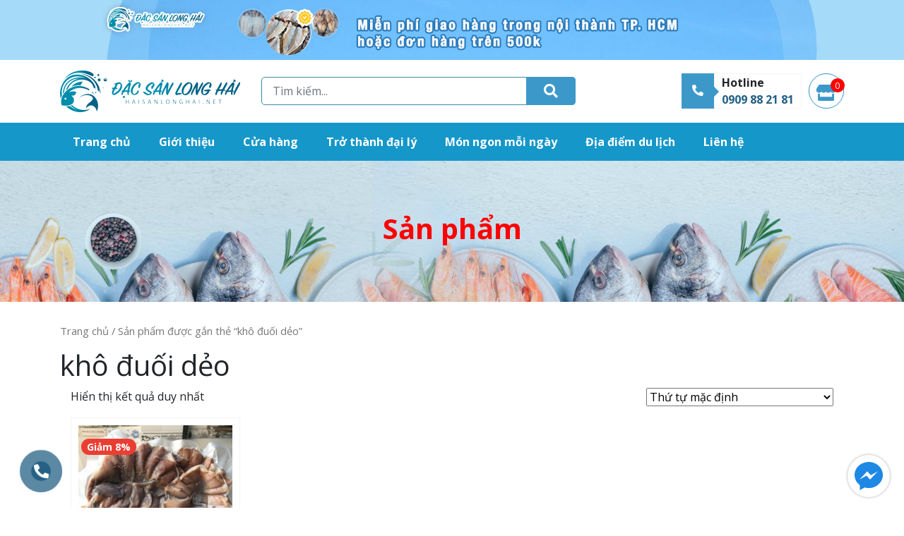

--- FILE ---
content_type: text/html; charset=UTF-8
request_url: https://haisanlonghai.net/tu-khoa/kho-duoi-deo/
body_size: 16839
content:
<!DOCTYPE html>
<html lang="vi" prefix="og: https://ogp.me/ns#">
<head>
	<meta charset="UTF-8">
	<meta http-equiv="X-UA-Compatible" content="IE=edge">
	<meta name="viewport" content="width=device-width, initial-scale=1, shrink-to-fit=no">
	<meta name="mobile-web-app-capable" content="yes">
	<meta name="apple-mobile-web-app-capable" content="yes">
	<meta name="apple-mobile-web-app-title" content="Chuyên hải sản khô, tươi Vũng Tàu - Hải sản Long Hải">
	<link rel="profile" href="https://gmpg.org/xfn/11">
	<link rel="pingback" href="https://haisanlonghai.net/xmlrpc.php">
	<link data-minify="1" rel="stylesheet" href="https://haisanlonghai.net/wp-content/cache/min/1/releases/v5.14.0/css/all.css?ver=1712218925" crossorigin="anonymous">
	
<!-- Search Engine Optimization by Rank Math - https://s.rankmath.com/home -->
<title>khô đuối dẻo Archives - Chuyên hải sản khô, tươi Vũng Tàu</title>
<meta name="robots" content="follow, index, max-snippet:-1, max-video-preview:-1, max-image-preview:large"/>
<link rel="canonical" href="https://haisanlonghai.net/tu-khoa/kho-duoi-deo/" />
<meta property="og:locale" content="vi_VN" />
<meta property="og:type" content="article" />
<meta property="og:title" content="khô đuối dẻo Archives - Chuyên hải sản khô, tươi Vũng Tàu" />
<meta property="og:url" content="https://haisanlonghai.net/tu-khoa/kho-duoi-deo/" />
<meta property="og:site_name" content="Chuyên hải sản khô, tươi Vũng Tàu" />
<meta property="article:publisher" content="https://www.facebook.com/nguonhaisanlonghai/" />
<meta property="og:image" content="https://haisanlonghai.net/wp-content/uploads/2017/10/ca-du-3-1.png" />
<meta property="og:image:secure_url" content="https://haisanlonghai.net/wp-content/uploads/2017/10/ca-du-3-1.png" />
<meta property="og:image:width" content="540" />
<meta property="og:image:height" content="540" />
<meta property="og:image:type" content="image/png" />
<meta name="twitter:card" content="summary_large_image" />
<meta name="twitter:title" content="khô đuối dẻo Archives - Chuyên hải sản khô, tươi Vũng Tàu" />
<meta name="twitter:image" content="https://haisanlonghai.net/wp-content/uploads/2017/10/ca-du-3-1.png" />
<meta name="twitter:label1" content="Sản phẩm" />
<meta name="twitter:data1" content="1" />
<script type="application/ld+json" class="rank-math-schema">{"@context":"https://schema.org","@graph":[{"@type":"Organization","@id":"https://haisanlonghai.net/#organization","name":"Chuy\u00ean h\u1ea3i s\u1ea3n kh\u00f4, t\u01b0\u01a1i V\u0169ng T\u00e0u \u2b50 \u2b50 \u2b50"},{"@type":"WebSite","@id":"https://haisanlonghai.net/#website","url":"https://haisanlonghai.net","name":"Chuy\u00ean h\u1ea3i s\u1ea3n kh\u00f4, t\u01b0\u01a1i V\u0169ng T\u00e0u \u2b50 \u2b50 \u2b50","publisher":{"@id":"https://haisanlonghai.net/#organization"},"inLanguage":"vi"},{"@type":"CollectionPage","@id":"https://haisanlonghai.net/tu-khoa/kho-duoi-deo/#webpage","url":"https://haisanlonghai.net/tu-khoa/kho-duoi-deo/","name":"kh\u00f4 \u0111u\u1ed1i d\u1ebbo Archives - Chuy\u00ean h\u1ea3i s\u1ea3n kh\u00f4, t\u01b0\u01a1i V\u0169ng T\u00e0u","isPartOf":{"@id":"https://haisanlonghai.net/#website"},"inLanguage":"vi"}]}</script>
<!-- /Rank Math WordPress SEO plugin -->

<link rel="alternate" type="application/rss+xml" title="Dòng thông tin Chuyên hải sản khô, tươi Vũng Tàu &raquo;" href="https://haisanlonghai.net/feed/" />
<link rel="alternate" type="application/rss+xml" title="Chuyên hải sản khô, tươi Vũng Tàu &raquo; Dòng bình luận" href="https://haisanlonghai.net/comments/feed/" />
<link rel="alternate" type="application/rss+xml" title="Nguồn cấp Chuyên hải sản khô, tươi Vũng Tàu &raquo; khô đuối dẻo Tag" href="https://haisanlonghai.net/tu-khoa/kho-duoi-deo/feed/" />
<link rel="alternate" type="application/rss+xml" title="Chuyên hải sản khô, tươi Vũng Tàu &raquo; Stories Feed" href="https://haisanlonghai.net/web-stories/feed/"><script type="text/javascript">
/* <![CDATA[ */
window._wpemojiSettings = {"baseUrl":"https:\/\/s.w.org\/images\/core\/emoji\/15.0.3\/72x72\/","ext":".png","svgUrl":"https:\/\/s.w.org\/images\/core\/emoji\/15.0.3\/svg\/","svgExt":".svg","source":{"concatemoji":"https:\/\/haisanlonghai.net\/wp-includes\/js\/wp-emoji-release.min.js?ver=6.5.7"}};
/*! This file is auto-generated */
!function(i,n){var o,s,e;function c(e){try{var t={supportTests:e,timestamp:(new Date).valueOf()};sessionStorage.setItem(o,JSON.stringify(t))}catch(e){}}function p(e,t,n){e.clearRect(0,0,e.canvas.width,e.canvas.height),e.fillText(t,0,0);var t=new Uint32Array(e.getImageData(0,0,e.canvas.width,e.canvas.height).data),r=(e.clearRect(0,0,e.canvas.width,e.canvas.height),e.fillText(n,0,0),new Uint32Array(e.getImageData(0,0,e.canvas.width,e.canvas.height).data));return t.every(function(e,t){return e===r[t]})}function u(e,t,n){switch(t){case"flag":return n(e,"\ud83c\udff3\ufe0f\u200d\u26a7\ufe0f","\ud83c\udff3\ufe0f\u200b\u26a7\ufe0f")?!1:!n(e,"\ud83c\uddfa\ud83c\uddf3","\ud83c\uddfa\u200b\ud83c\uddf3")&&!n(e,"\ud83c\udff4\udb40\udc67\udb40\udc62\udb40\udc65\udb40\udc6e\udb40\udc67\udb40\udc7f","\ud83c\udff4\u200b\udb40\udc67\u200b\udb40\udc62\u200b\udb40\udc65\u200b\udb40\udc6e\u200b\udb40\udc67\u200b\udb40\udc7f");case"emoji":return!n(e,"\ud83d\udc26\u200d\u2b1b","\ud83d\udc26\u200b\u2b1b")}return!1}function f(e,t,n){var r="undefined"!=typeof WorkerGlobalScope&&self instanceof WorkerGlobalScope?new OffscreenCanvas(300,150):i.createElement("canvas"),a=r.getContext("2d",{willReadFrequently:!0}),o=(a.textBaseline="top",a.font="600 32px Arial",{});return e.forEach(function(e){o[e]=t(a,e,n)}),o}function t(e){var t=i.createElement("script");t.src=e,t.defer=!0,i.head.appendChild(t)}"undefined"!=typeof Promise&&(o="wpEmojiSettingsSupports",s=["flag","emoji"],n.supports={everything:!0,everythingExceptFlag:!0},e=new Promise(function(e){i.addEventListener("DOMContentLoaded",e,{once:!0})}),new Promise(function(t){var n=function(){try{var e=JSON.parse(sessionStorage.getItem(o));if("object"==typeof e&&"number"==typeof e.timestamp&&(new Date).valueOf()<e.timestamp+604800&&"object"==typeof e.supportTests)return e.supportTests}catch(e){}return null}();if(!n){if("undefined"!=typeof Worker&&"undefined"!=typeof OffscreenCanvas&&"undefined"!=typeof URL&&URL.createObjectURL&&"undefined"!=typeof Blob)try{var e="postMessage("+f.toString()+"("+[JSON.stringify(s),u.toString(),p.toString()].join(",")+"));",r=new Blob([e],{type:"text/javascript"}),a=new Worker(URL.createObjectURL(r),{name:"wpTestEmojiSupports"});return void(a.onmessage=function(e){c(n=e.data),a.terminate(),t(n)})}catch(e){}c(n=f(s,u,p))}t(n)}).then(function(e){for(var t in e)n.supports[t]=e[t],n.supports.everything=n.supports.everything&&n.supports[t],"flag"!==t&&(n.supports.everythingExceptFlag=n.supports.everythingExceptFlag&&n.supports[t]);n.supports.everythingExceptFlag=n.supports.everythingExceptFlag&&!n.supports.flag,n.DOMReady=!1,n.readyCallback=function(){n.DOMReady=!0}}).then(function(){return e}).then(function(){var e;n.supports.everything||(n.readyCallback(),(e=n.source||{}).concatemoji?t(e.concatemoji):e.wpemoji&&e.twemoji&&(t(e.twemoji),t(e.wpemoji)))}))}((window,document),window._wpemojiSettings);
/* ]]> */
</script>
<style id='wp-emoji-styles-inline-css' type='text/css'>

	img.wp-smiley, img.emoji {
		display: inline !important;
		border: none !important;
		box-shadow: none !important;
		height: 1em !important;
		width: 1em !important;
		margin: 0 0.07em !important;
		vertical-align: -0.1em !important;
		background: none !important;
		padding: 0 !important;
	}
</style>
<link rel='stylesheet' id='wp-block-library-css' href='https://haisanlonghai.net/wp-includes/css/dist/block-library/style.min.css?ver=6.5.7' type='text/css' media='all' />
<link data-minify="1" rel='stylesheet' id='wc-blocks-vendors-style-css' href='https://haisanlonghai.net/wp-content/cache/min/1/wp-content/plugins/woocommerce/packages/woocommerce-blocks/build/wc-blocks-vendors-style.css?ver=1712218925' type='text/css' media='all' />
<link data-minify="1" rel='stylesheet' id='wc-blocks-style-css' href='https://haisanlonghai.net/wp-content/cache/min/1/wp-content/plugins/woocommerce/packages/woocommerce-blocks/build/wc-blocks-style.css?ver=1712218925' type='text/css' media='all' />
<style id='classic-theme-styles-inline-css' type='text/css'>
/*! This file is auto-generated */
.wp-block-button__link{color:#fff;background-color:#32373c;border-radius:9999px;box-shadow:none;text-decoration:none;padding:calc(.667em + 2px) calc(1.333em + 2px);font-size:1.125em}.wp-block-file__button{background:#32373c;color:#fff;text-decoration:none}
</style>
<style id='global-styles-inline-css' type='text/css'>
body{--wp--preset--color--black: #000000;--wp--preset--color--cyan-bluish-gray: #abb8c3;--wp--preset--color--white: #ffffff;--wp--preset--color--pale-pink: #f78da7;--wp--preset--color--vivid-red: #cf2e2e;--wp--preset--color--luminous-vivid-orange: #ff6900;--wp--preset--color--luminous-vivid-amber: #fcb900;--wp--preset--color--light-green-cyan: #7bdcb5;--wp--preset--color--vivid-green-cyan: #00d084;--wp--preset--color--pale-cyan-blue: #8ed1fc;--wp--preset--color--vivid-cyan-blue: #0693e3;--wp--preset--color--vivid-purple: #9b51e0;--wp--preset--gradient--vivid-cyan-blue-to-vivid-purple: linear-gradient(135deg,rgba(6,147,227,1) 0%,rgb(155,81,224) 100%);--wp--preset--gradient--light-green-cyan-to-vivid-green-cyan: linear-gradient(135deg,rgb(122,220,180) 0%,rgb(0,208,130) 100%);--wp--preset--gradient--luminous-vivid-amber-to-luminous-vivid-orange: linear-gradient(135deg,rgba(252,185,0,1) 0%,rgba(255,105,0,1) 100%);--wp--preset--gradient--luminous-vivid-orange-to-vivid-red: linear-gradient(135deg,rgba(255,105,0,1) 0%,rgb(207,46,46) 100%);--wp--preset--gradient--very-light-gray-to-cyan-bluish-gray: linear-gradient(135deg,rgb(238,238,238) 0%,rgb(169,184,195) 100%);--wp--preset--gradient--cool-to-warm-spectrum: linear-gradient(135deg,rgb(74,234,220) 0%,rgb(151,120,209) 20%,rgb(207,42,186) 40%,rgb(238,44,130) 60%,rgb(251,105,98) 80%,rgb(254,248,76) 100%);--wp--preset--gradient--blush-light-purple: linear-gradient(135deg,rgb(255,206,236) 0%,rgb(152,150,240) 100%);--wp--preset--gradient--blush-bordeaux: linear-gradient(135deg,rgb(254,205,165) 0%,rgb(254,45,45) 50%,rgb(107,0,62) 100%);--wp--preset--gradient--luminous-dusk: linear-gradient(135deg,rgb(255,203,112) 0%,rgb(199,81,192) 50%,rgb(65,88,208) 100%);--wp--preset--gradient--pale-ocean: linear-gradient(135deg,rgb(255,245,203) 0%,rgb(182,227,212) 50%,rgb(51,167,181) 100%);--wp--preset--gradient--electric-grass: linear-gradient(135deg,rgb(202,248,128) 0%,rgb(113,206,126) 100%);--wp--preset--gradient--midnight: linear-gradient(135deg,rgb(2,3,129) 0%,rgb(40,116,252) 100%);--wp--preset--font-size--small: 13px;--wp--preset--font-size--medium: 20px;--wp--preset--font-size--large: 36px;--wp--preset--font-size--x-large: 42px;--wp--preset--spacing--20: 0.44rem;--wp--preset--spacing--30: 0.67rem;--wp--preset--spacing--40: 1rem;--wp--preset--spacing--50: 1.5rem;--wp--preset--spacing--60: 2.25rem;--wp--preset--spacing--70: 3.38rem;--wp--preset--spacing--80: 5.06rem;--wp--preset--shadow--natural: 6px 6px 9px rgba(0, 0, 0, 0.2);--wp--preset--shadow--deep: 12px 12px 50px rgba(0, 0, 0, 0.4);--wp--preset--shadow--sharp: 6px 6px 0px rgba(0, 0, 0, 0.2);--wp--preset--shadow--outlined: 6px 6px 0px -3px rgba(255, 255, 255, 1), 6px 6px rgba(0, 0, 0, 1);--wp--preset--shadow--crisp: 6px 6px 0px rgba(0, 0, 0, 1);}:where(.is-layout-flex){gap: 0.5em;}:where(.is-layout-grid){gap: 0.5em;}body .is-layout-flex{display: flex;}body .is-layout-flex{flex-wrap: wrap;align-items: center;}body .is-layout-flex > *{margin: 0;}body .is-layout-grid{display: grid;}body .is-layout-grid > *{margin: 0;}:where(.wp-block-columns.is-layout-flex){gap: 2em;}:where(.wp-block-columns.is-layout-grid){gap: 2em;}:where(.wp-block-post-template.is-layout-flex){gap: 1.25em;}:where(.wp-block-post-template.is-layout-grid){gap: 1.25em;}.has-black-color{color: var(--wp--preset--color--black) !important;}.has-cyan-bluish-gray-color{color: var(--wp--preset--color--cyan-bluish-gray) !important;}.has-white-color{color: var(--wp--preset--color--white) !important;}.has-pale-pink-color{color: var(--wp--preset--color--pale-pink) !important;}.has-vivid-red-color{color: var(--wp--preset--color--vivid-red) !important;}.has-luminous-vivid-orange-color{color: var(--wp--preset--color--luminous-vivid-orange) !important;}.has-luminous-vivid-amber-color{color: var(--wp--preset--color--luminous-vivid-amber) !important;}.has-light-green-cyan-color{color: var(--wp--preset--color--light-green-cyan) !important;}.has-vivid-green-cyan-color{color: var(--wp--preset--color--vivid-green-cyan) !important;}.has-pale-cyan-blue-color{color: var(--wp--preset--color--pale-cyan-blue) !important;}.has-vivid-cyan-blue-color{color: var(--wp--preset--color--vivid-cyan-blue) !important;}.has-vivid-purple-color{color: var(--wp--preset--color--vivid-purple) !important;}.has-black-background-color{background-color: var(--wp--preset--color--black) !important;}.has-cyan-bluish-gray-background-color{background-color: var(--wp--preset--color--cyan-bluish-gray) !important;}.has-white-background-color{background-color: var(--wp--preset--color--white) !important;}.has-pale-pink-background-color{background-color: var(--wp--preset--color--pale-pink) !important;}.has-vivid-red-background-color{background-color: var(--wp--preset--color--vivid-red) !important;}.has-luminous-vivid-orange-background-color{background-color: var(--wp--preset--color--luminous-vivid-orange) !important;}.has-luminous-vivid-amber-background-color{background-color: var(--wp--preset--color--luminous-vivid-amber) !important;}.has-light-green-cyan-background-color{background-color: var(--wp--preset--color--light-green-cyan) !important;}.has-vivid-green-cyan-background-color{background-color: var(--wp--preset--color--vivid-green-cyan) !important;}.has-pale-cyan-blue-background-color{background-color: var(--wp--preset--color--pale-cyan-blue) !important;}.has-vivid-cyan-blue-background-color{background-color: var(--wp--preset--color--vivid-cyan-blue) !important;}.has-vivid-purple-background-color{background-color: var(--wp--preset--color--vivid-purple) !important;}.has-black-border-color{border-color: var(--wp--preset--color--black) !important;}.has-cyan-bluish-gray-border-color{border-color: var(--wp--preset--color--cyan-bluish-gray) !important;}.has-white-border-color{border-color: var(--wp--preset--color--white) !important;}.has-pale-pink-border-color{border-color: var(--wp--preset--color--pale-pink) !important;}.has-vivid-red-border-color{border-color: var(--wp--preset--color--vivid-red) !important;}.has-luminous-vivid-orange-border-color{border-color: var(--wp--preset--color--luminous-vivid-orange) !important;}.has-luminous-vivid-amber-border-color{border-color: var(--wp--preset--color--luminous-vivid-amber) !important;}.has-light-green-cyan-border-color{border-color: var(--wp--preset--color--light-green-cyan) !important;}.has-vivid-green-cyan-border-color{border-color: var(--wp--preset--color--vivid-green-cyan) !important;}.has-pale-cyan-blue-border-color{border-color: var(--wp--preset--color--pale-cyan-blue) !important;}.has-vivid-cyan-blue-border-color{border-color: var(--wp--preset--color--vivid-cyan-blue) !important;}.has-vivid-purple-border-color{border-color: var(--wp--preset--color--vivid-purple) !important;}.has-vivid-cyan-blue-to-vivid-purple-gradient-background{background: var(--wp--preset--gradient--vivid-cyan-blue-to-vivid-purple) !important;}.has-light-green-cyan-to-vivid-green-cyan-gradient-background{background: var(--wp--preset--gradient--light-green-cyan-to-vivid-green-cyan) !important;}.has-luminous-vivid-amber-to-luminous-vivid-orange-gradient-background{background: var(--wp--preset--gradient--luminous-vivid-amber-to-luminous-vivid-orange) !important;}.has-luminous-vivid-orange-to-vivid-red-gradient-background{background: var(--wp--preset--gradient--luminous-vivid-orange-to-vivid-red) !important;}.has-very-light-gray-to-cyan-bluish-gray-gradient-background{background: var(--wp--preset--gradient--very-light-gray-to-cyan-bluish-gray) !important;}.has-cool-to-warm-spectrum-gradient-background{background: var(--wp--preset--gradient--cool-to-warm-spectrum) !important;}.has-blush-light-purple-gradient-background{background: var(--wp--preset--gradient--blush-light-purple) !important;}.has-blush-bordeaux-gradient-background{background: var(--wp--preset--gradient--blush-bordeaux) !important;}.has-luminous-dusk-gradient-background{background: var(--wp--preset--gradient--luminous-dusk) !important;}.has-pale-ocean-gradient-background{background: var(--wp--preset--gradient--pale-ocean) !important;}.has-electric-grass-gradient-background{background: var(--wp--preset--gradient--electric-grass) !important;}.has-midnight-gradient-background{background: var(--wp--preset--gradient--midnight) !important;}.has-small-font-size{font-size: var(--wp--preset--font-size--small) !important;}.has-medium-font-size{font-size: var(--wp--preset--font-size--medium) !important;}.has-large-font-size{font-size: var(--wp--preset--font-size--large) !important;}.has-x-large-font-size{font-size: var(--wp--preset--font-size--x-large) !important;}
.wp-block-navigation a:where(:not(.wp-element-button)){color: inherit;}
:where(.wp-block-post-template.is-layout-flex){gap: 1.25em;}:where(.wp-block-post-template.is-layout-grid){gap: 1.25em;}
:where(.wp-block-columns.is-layout-flex){gap: 2em;}:where(.wp-block-columns.is-layout-grid){gap: 2em;}
.wp-block-pullquote{font-size: 1.5em;line-height: 1.6;}
</style>
<link data-minify="1" rel='stylesheet' id='contact-form-7-css' href='https://haisanlonghai.net/wp-content/cache/min/1/wp-content/plugins/contact-form-7/includes/css/styles.css?ver=1712218925' type='text/css' media='all' />
<link rel='stylesheet' id='kk-star-ratings-css' href='https://haisanlonghai.net/wp-content/cache/background-css/haisanlonghai.net/wp-content/plugins/kk-star-ratings/src/core/public/css/kk-star-ratings.min.css?ver=5.2.9&wpr_t=1769075929' type='text/css' media='all' />
<link data-minify="1" rel='stylesheet' id='rs-plugin-settings-css' href='https://haisanlonghai.net/wp-content/cache/min/1/wp-content/plugins/revslider/public/assets/css/rs6.css?ver=1712218925' type='text/css' media='all' />
<style id='rs-plugin-settings-inline-css' type='text/css'>
#rs-demo-id {}
</style>
<link rel='stylesheet' id='toc-screen-css' href='https://haisanlonghai.net/wp-content/plugins/table-of-contents-plus/screen.min.css?ver=2106' type='text/css' media='all' />
<link data-minify="1" rel='stylesheet' id='woocommerce-layout-css' href='https://haisanlonghai.net/wp-content/cache/min/1/wp-content/plugins/woocommerce/assets/css/woocommerce-layout.css?ver=1712218925' type='text/css' media='all' />
<link data-minify="1" rel='stylesheet' id='woocommerce-smallscreen-css' href='https://haisanlonghai.net/wp-content/cache/min/1/wp-content/plugins/woocommerce/assets/css/woocommerce-smallscreen.css?ver=1712218925' type='text/css' media='only screen and (max-width: 768px)' />
<link data-minify="1" rel='stylesheet' id='woocommerce-general-css' href='https://haisanlonghai.net/wp-content/cache/background-css/haisanlonghai.net/wp-content/cache/min/1/wp-content/plugins/woocommerce/assets/css/woocommerce.css?ver=1712218925&wpr_t=1769075929' type='text/css' media='all' />
<style id='woocommerce-inline-inline-css' type='text/css'>
.woocommerce form .form-row .required { visibility: visible; }
</style>
<link rel='stylesheet' id='understrap-styles-css' href='https://haisanlonghai.net/wp-content/themes/southteam/css/theme.min.css?ver=20.20.1597976790' type='text/css' media='all' />
<link data-minify="1" rel='stylesheet' id='main-styles-css' href='https://haisanlonghai.net/wp-content/cache/background-css/haisanlonghai.net/wp-content/cache/min/1/wp-content/themes/southteam/style.css?ver=1712218925&wpr_t=1769075930' type='text/css' media='all' />
<link data-minify="1" rel='stylesheet' id='carousel-styles-css' href='https://haisanlonghai.net/wp-content/cache/background-css/haisanlonghai.net/wp-content/cache/min/1/wp-content/themes/southteam/css/carousel.css?ver=1712218925&wpr_t=1769075930' type='text/css' media='all' />
<link data-minify="1" rel='stylesheet' id='woo-viet-provinces-style-css' href='https://haisanlonghai.net/wp-content/cache/min/1/wp-content/plugins/woo-viet/assets/provinces.css?ver=1712218925' type='text/css' media='all' />
<style id='rocket-lazyload-inline-css' type='text/css'>
.rll-youtube-player{position:relative;padding-bottom:56.23%;height:0;overflow:hidden;max-width:100%;}.rll-youtube-player:focus-within{outline: 2px solid currentColor;outline-offset: 5px;}.rll-youtube-player iframe{position:absolute;top:0;left:0;width:100%;height:100%;z-index:100;background:0 0}.rll-youtube-player img{bottom:0;display:block;left:0;margin:auto;max-width:100%;width:100%;position:absolute;right:0;top:0;border:none;height:auto;-webkit-transition:.4s all;-moz-transition:.4s all;transition:.4s all}.rll-youtube-player img:hover{-webkit-filter:brightness(75%)}.rll-youtube-player .play{height:100%;width:100%;left:0;top:0;position:absolute;background:var(--wpr-bg-a09f72b3-6603-47a7-9760-ede5a8d0c4d2) no-repeat center;background-color: transparent !important;cursor:pointer;border:none;}.wp-embed-responsive .wp-has-aspect-ratio .rll-youtube-player{position:absolute;padding-bottom:0;width:100%;height:100%;top:0;bottom:0;left:0;right:0}
</style>
<script type="text/javascript" src="https://haisanlonghai.net/wp-includes/js/jquery/jquery.min.js?ver=3.7.1" id="jquery-core-js" defer></script>
<script type="text/javascript" src="https://haisanlonghai.net/wp-includes/js/jquery/jquery-migrate.min.js?ver=3.4.1" id="jquery-migrate-js" defer></script>
<script type="text/javascript" src="https://haisanlonghai.net/wp-content/plugins/revslider/public/assets/js/rbtools.min.js?ver=6.0" id="tp-tools-js" defer></script>
<script type="text/javascript" src="https://haisanlonghai.net/wp-content/plugins/revslider/public/assets/js/rs6.min.js?ver=6.2.2" id="revmin-js" defer></script>
<script type="text/javascript" src="https://haisanlonghai.net/wp-content/plugins/woocommerce/assets/js/jquery-blockui/jquery.blockUI.min.js?ver=2.7.0-wc.6.4.1" id="jquery-blockui-js" defer></script>
<script type="text/javascript" id="wc-add-to-cart-js-extra">
/* <![CDATA[ */
var wc_add_to_cart_params = {"ajax_url":"\/wp-admin\/admin-ajax.php","wc_ajax_url":"\/?wc-ajax=%%endpoint%%","i18n_view_cart":"Xem gi\u1ecf h\u00e0ng","cart_url":"https:\/\/haisanlonghai.net\/gio-hang\/","is_cart":"","cart_redirect_after_add":"no"};
/* ]]> */
</script>
<script type="text/javascript" src="https://haisanlonghai.net/wp-content/plugins/woocommerce/assets/js/frontend/add-to-cart.min.js?ver=6.4.1" id="wc-add-to-cart-js" defer></script>
<script data-minify="1" type="text/javascript" src="https://haisanlonghai.net/wp-content/cache/min/1/wp-content/plugins/js_composer/assets/js/vendors/woocommerce-add-to-cart.js?ver=1712218925" id="vc_woocommerce-add-to-cart-js-js" defer></script>
<link rel="https://api.w.org/" href="https://haisanlonghai.net/wp-json/" /><link rel="alternate" type="application/json" href="https://haisanlonghai.net/wp-json/wp/v2/product_tag/93" /><link rel="EditURI" type="application/rsd+xml" title="RSD" href="https://haisanlonghai.net/xmlrpc.php?rsd" />
<meta name="generator" content="WordPress 6.5.7" />
<meta name="mobile-web-app-capable" content="yes">
<meta name="apple-mobile-web-app-capable" content="yes">
<meta name="apple-mobile-web-app-title" content="Chuyên hải sản khô, tươi Vũng Tàu - Hải sản Long Hải">
	<noscript><style>.woocommerce-product-gallery{ opacity: 1 !important; }</style></noscript>
	<meta name="generator" content="Powered by WPBakery Page Builder - drag and drop page builder for WordPress."/>
<meta name="generator" content="Powered by Slider Revolution 6.2.2 - responsive, Mobile-Friendly Slider Plugin for WordPress with comfortable drag and drop interface." />
<link rel="icon" href="https://haisanlonghai.net/wp-content/uploads/2019/03/cropped-water-mark-32x32.png" sizes="32x32" />
<link rel="icon" href="https://haisanlonghai.net/wp-content/uploads/2019/03/cropped-water-mark-192x192.png" sizes="192x192" />
<link rel="apple-touch-icon" href="https://haisanlonghai.net/wp-content/uploads/2019/03/cropped-water-mark-180x180.png" />
<meta name="msapplication-TileImage" content="https://haisanlonghai.net/wp-content/uploads/2019/03/cropped-water-mark-270x270.png" />
<script type="text/javascript">function setREVStartSize(e){			
			try {								
				var pw = document.getElementById(e.c).parentNode.offsetWidth,
					newh;
				pw = pw===0 || isNaN(pw) ? window.innerWidth : pw;
				e.tabw = e.tabw===undefined ? 0 : parseInt(e.tabw);
				e.thumbw = e.thumbw===undefined ? 0 : parseInt(e.thumbw);
				e.tabh = e.tabh===undefined ? 0 : parseInt(e.tabh);
				e.thumbh = e.thumbh===undefined ? 0 : parseInt(e.thumbh);
				e.tabhide = e.tabhide===undefined ? 0 : parseInt(e.tabhide);
				e.thumbhide = e.thumbhide===undefined ? 0 : parseInt(e.thumbhide);
				e.mh = e.mh===undefined || e.mh=="" || e.mh==="auto" ? 0 : parseInt(e.mh,0);		
				if(e.layout==="fullscreen" || e.l==="fullscreen") 						
					newh = Math.max(e.mh,window.innerHeight);				
				else{					
					e.gw = Array.isArray(e.gw) ? e.gw : [e.gw];
					for (var i in e.rl) if (e.gw[i]===undefined || e.gw[i]===0) e.gw[i] = e.gw[i-1];					
					e.gh = e.el===undefined || e.el==="" || (Array.isArray(e.el) && e.el.length==0)? e.gh : e.el;
					e.gh = Array.isArray(e.gh) ? e.gh : [e.gh];
					for (var i in e.rl) if (e.gh[i]===undefined || e.gh[i]===0) e.gh[i] = e.gh[i-1];
										
					var nl = new Array(e.rl.length),
						ix = 0,						
						sl;					
					e.tabw = e.tabhide>=pw ? 0 : e.tabw;
					e.thumbw = e.thumbhide>=pw ? 0 : e.thumbw;
					e.tabh = e.tabhide>=pw ? 0 : e.tabh;
					e.thumbh = e.thumbhide>=pw ? 0 : e.thumbh;					
					for (var i in e.rl) nl[i] = e.rl[i]<window.innerWidth ? 0 : e.rl[i];
					sl = nl[0];									
					for (var i in nl) if (sl>nl[i] && nl[i]>0) { sl = nl[i]; ix=i;}															
					var m = pw>(e.gw[ix]+e.tabw+e.thumbw) ? 1 : (pw-(e.tabw+e.thumbw)) / (e.gw[ix]);					

					newh =  (e.type==="carousel" && e.justify==="true" ? e.gh[ix] : (e.gh[ix] * m)) + (e.tabh + e.thumbh);
				}			
				
				if(window.rs_init_css===undefined) window.rs_init_css = document.head.appendChild(document.createElement("style"));					
				document.getElementById(e.c).height = newh;
				window.rs_init_css.innerHTML += "#"+e.c+"_wrapper { height: "+newh+"px }";				
			} catch(e){
				console.log("Failure at Presize of Slider:" + e)
			}					   
		  };</script>
<noscript><style> .wpb_animate_when_almost_visible { opacity: 1; }</style></noscript><noscript><style id="rocket-lazyload-nojs-css">.rll-youtube-player, [data-lazy-src]{display:none !important;}</style></noscript>	<!-- Global site tag (gtag.js) - Google Analytics -->
<script async src="https://www.googletagmanager.com/gtag/js?id=UA-101918203-2"></script>
<script>
  window.dataLayer = window.dataLayer || [];
  function gtag(){dataLayer.push(arguments);}
  gtag('js', new Date());

  gtag('config', 'UA-101918203-2');
</script>
<style id="wpr-lazyload-bg-container"></style><style id="wpr-lazyload-bg-exclusion"></style>
<noscript>
<style id="wpr-lazyload-bg-nostyle">.kksr-star .kksr-icon{--wpr-bg-58ac7268-34da-4bd2-b887-130c696822b1: url('https://haisanlonghai.net/wp-content/plugins/kk-star-ratings/src/core/public/svg/inactive.svg');}.kk-star-ratings .kksr-stars .kksr-stars-active .kksr-star .kksr-icon{--wpr-bg-ae368e07-a6ad-4a22-ae5d-c5076ff6b77c: url('https://haisanlonghai.net/wp-content/plugins/kk-star-ratings/src/core/public/svg/active.svg');}.kk-star-ratings.kksr-disabled .kksr-stars .kksr-stars-active .kksr-star .kksr-icon,.kk-star-ratings:not(.kksr-disabled) .kksr-stars:hover .kksr-star .kksr-icon{--wpr-bg-7690722d-1c7b-49b2-8a13-cd799db253fd: url('https://haisanlonghai.net/wp-content/plugins/kk-star-ratings/src/core/public/svg/selected.svg');}.woocommerce .blockUI.blockOverlay::before{--wpr-bg-6ef742dc-7d38-46e7-9c4d-7b0d024e1846: url('https://haisanlonghai.net/wp-content/plugins/woocommerce/assets/images/icons/loader.svg');}.woocommerce .loader::before{--wpr-bg-61754514-872b-4d49-bc05-bc51409e1740: url('https://haisanlonghai.net/wp-content/plugins/woocommerce/assets/images/icons/loader.svg');}#add_payment_method #payment div.payment_box .wc-credit-card-form-card-cvc.visa,#add_payment_method #payment div.payment_box .wc-credit-card-form-card-expiry.visa,#add_payment_method #payment div.payment_box .wc-credit-card-form-card-number.visa,.woocommerce-cart #payment div.payment_box .wc-credit-card-form-card-cvc.visa,.woocommerce-cart #payment div.payment_box .wc-credit-card-form-card-expiry.visa,.woocommerce-cart #payment div.payment_box .wc-credit-card-form-card-number.visa,.woocommerce-checkout #payment div.payment_box .wc-credit-card-form-card-cvc.visa,.woocommerce-checkout #payment div.payment_box .wc-credit-card-form-card-expiry.visa,.woocommerce-checkout #payment div.payment_box .wc-credit-card-form-card-number.visa{--wpr-bg-1748a5ee-6e6e-4499-a129-22fbf283fd01: url('https://haisanlonghai.net/wp-content/plugins/woocommerce/assets/images/icons/credit-cards/visa.svg');}#add_payment_method #payment div.payment_box .wc-credit-card-form-card-cvc.mastercard,#add_payment_method #payment div.payment_box .wc-credit-card-form-card-expiry.mastercard,#add_payment_method #payment div.payment_box .wc-credit-card-form-card-number.mastercard,.woocommerce-cart #payment div.payment_box .wc-credit-card-form-card-cvc.mastercard,.woocommerce-cart #payment div.payment_box .wc-credit-card-form-card-expiry.mastercard,.woocommerce-cart #payment div.payment_box .wc-credit-card-form-card-number.mastercard,.woocommerce-checkout #payment div.payment_box .wc-credit-card-form-card-cvc.mastercard,.woocommerce-checkout #payment div.payment_box .wc-credit-card-form-card-expiry.mastercard,.woocommerce-checkout #payment div.payment_box .wc-credit-card-form-card-number.mastercard{--wpr-bg-f8d4659e-0927-4ba8-9d27-5360de4a1b28: url('https://haisanlonghai.net/wp-content/plugins/woocommerce/assets/images/icons/credit-cards/mastercard.svg');}#add_payment_method #payment div.payment_box .wc-credit-card-form-card-cvc.laser,#add_payment_method #payment div.payment_box .wc-credit-card-form-card-expiry.laser,#add_payment_method #payment div.payment_box .wc-credit-card-form-card-number.laser,.woocommerce-cart #payment div.payment_box .wc-credit-card-form-card-cvc.laser,.woocommerce-cart #payment div.payment_box .wc-credit-card-form-card-expiry.laser,.woocommerce-cart #payment div.payment_box .wc-credit-card-form-card-number.laser,.woocommerce-checkout #payment div.payment_box .wc-credit-card-form-card-cvc.laser,.woocommerce-checkout #payment div.payment_box .wc-credit-card-form-card-expiry.laser,.woocommerce-checkout #payment div.payment_box .wc-credit-card-form-card-number.laser{--wpr-bg-42399b9b-023b-4846-91e4-6b0331f96d29: url('https://haisanlonghai.net/wp-content/plugins/woocommerce/assets/images/icons/credit-cards/laser.svg');}#add_payment_method #payment div.payment_box .wc-credit-card-form-card-cvc.dinersclub,#add_payment_method #payment div.payment_box .wc-credit-card-form-card-expiry.dinersclub,#add_payment_method #payment div.payment_box .wc-credit-card-form-card-number.dinersclub,.woocommerce-cart #payment div.payment_box .wc-credit-card-form-card-cvc.dinersclub,.woocommerce-cart #payment div.payment_box .wc-credit-card-form-card-expiry.dinersclub,.woocommerce-cart #payment div.payment_box .wc-credit-card-form-card-number.dinersclub,.woocommerce-checkout #payment div.payment_box .wc-credit-card-form-card-cvc.dinersclub,.woocommerce-checkout #payment div.payment_box .wc-credit-card-form-card-expiry.dinersclub,.woocommerce-checkout #payment div.payment_box .wc-credit-card-form-card-number.dinersclub{--wpr-bg-b72112d3-3609-40e1-b800-0c9ff9ec05c1: url('https://haisanlonghai.net/wp-content/plugins/woocommerce/assets/images/icons/credit-cards/diners.svg');}#add_payment_method #payment div.payment_box .wc-credit-card-form-card-cvc.maestro,#add_payment_method #payment div.payment_box .wc-credit-card-form-card-expiry.maestro,#add_payment_method #payment div.payment_box .wc-credit-card-form-card-number.maestro,.woocommerce-cart #payment div.payment_box .wc-credit-card-form-card-cvc.maestro,.woocommerce-cart #payment div.payment_box .wc-credit-card-form-card-expiry.maestro,.woocommerce-cart #payment div.payment_box .wc-credit-card-form-card-number.maestro,.woocommerce-checkout #payment div.payment_box .wc-credit-card-form-card-cvc.maestro,.woocommerce-checkout #payment div.payment_box .wc-credit-card-form-card-expiry.maestro,.woocommerce-checkout #payment div.payment_box .wc-credit-card-form-card-number.maestro{--wpr-bg-d5039854-f34c-4ce5-bd5e-35aed2c68a7d: url('https://haisanlonghai.net/wp-content/plugins/woocommerce/assets/images/icons/credit-cards/maestro.svg');}#add_payment_method #payment div.payment_box .wc-credit-card-form-card-cvc.jcb,#add_payment_method #payment div.payment_box .wc-credit-card-form-card-expiry.jcb,#add_payment_method #payment div.payment_box .wc-credit-card-form-card-number.jcb,.woocommerce-cart #payment div.payment_box .wc-credit-card-form-card-cvc.jcb,.woocommerce-cart #payment div.payment_box .wc-credit-card-form-card-expiry.jcb,.woocommerce-cart #payment div.payment_box .wc-credit-card-form-card-number.jcb,.woocommerce-checkout #payment div.payment_box .wc-credit-card-form-card-cvc.jcb,.woocommerce-checkout #payment div.payment_box .wc-credit-card-form-card-expiry.jcb,.woocommerce-checkout #payment div.payment_box .wc-credit-card-form-card-number.jcb{--wpr-bg-4df7ed38-8034-4e6a-8619-1179adda01bf: url('https://haisanlonghai.net/wp-content/plugins/woocommerce/assets/images/icons/credit-cards/jcb.svg');}#add_payment_method #payment div.payment_box .wc-credit-card-form-card-cvc.amex,#add_payment_method #payment div.payment_box .wc-credit-card-form-card-expiry.amex,#add_payment_method #payment div.payment_box .wc-credit-card-form-card-number.amex,.woocommerce-cart #payment div.payment_box .wc-credit-card-form-card-cvc.amex,.woocommerce-cart #payment div.payment_box .wc-credit-card-form-card-expiry.amex,.woocommerce-cart #payment div.payment_box .wc-credit-card-form-card-number.amex,.woocommerce-checkout #payment div.payment_box .wc-credit-card-form-card-cvc.amex,.woocommerce-checkout #payment div.payment_box .wc-credit-card-form-card-expiry.amex,.woocommerce-checkout #payment div.payment_box .wc-credit-card-form-card-number.amex{--wpr-bg-3b5af988-2172-40db-9688-a2405d0002dd: url('https://haisanlonghai.net/wp-content/plugins/woocommerce/assets/images/icons/credit-cards/amex.svg');}#add_payment_method #payment div.payment_box .wc-credit-card-form-card-cvc.discover,#add_payment_method #payment div.payment_box .wc-credit-card-form-card-expiry.discover,#add_payment_method #payment div.payment_box .wc-credit-card-form-card-number.discover,.woocommerce-cart #payment div.payment_box .wc-credit-card-form-card-cvc.discover,.woocommerce-cart #payment div.payment_box .wc-credit-card-form-card-expiry.discover,.woocommerce-cart #payment div.payment_box .wc-credit-card-form-card-number.discover,.woocommerce-checkout #payment div.payment_box .wc-credit-card-form-card-cvc.discover,.woocommerce-checkout #payment div.payment_box .wc-credit-card-form-card-expiry.discover,.woocommerce-checkout #payment div.payment_box .wc-credit-card-form-card-number.discover{--wpr-bg-a26e5269-2365-4f36-b373-41c55cb20f15: url('https://haisanlonghai.net/wp-content/plugins/woocommerce/assets/images/icons/credit-cards/discover.svg');}.wt-separator.style-square{--wpr-bg-e98b1bc9-53fd-4c49-ab31-ffcff352bcd7: url('https://haisanlonghai.net/wp-content/uploads/2020/08/ico.png');}.owl-carousel .owl-video-play-icon{--wpr-bg-4dd16fa6-fcd1-4b03-b6d8-7a3840b55f56: url('https://haisanlonghai.net/wp-content/themes/southteam/css/owl.video.play.png');}.rll-youtube-player .play{--wpr-bg-a09f72b3-6603-47a7-9760-ede5a8d0c4d2: url('https://haisanlonghai.net/wp-content/plugins/wp-rocket/assets/img/youtube.png');}</style>
</noscript>
<script type="application/javascript">const rocket_pairs = [{"selector":".kksr-star .kksr-icon","style":".kksr-star .kksr-icon{--wpr-bg-58ac7268-34da-4bd2-b887-130c696822b1: url('https:\/\/haisanlonghai.net\/wp-content\/plugins\/kk-star-ratings\/src\/core\/public\/svg\/inactive.svg');}","hash":"58ac7268-34da-4bd2-b887-130c696822b1","url":"https:\/\/haisanlonghai.net\/wp-content\/plugins\/kk-star-ratings\/src\/core\/public\/svg\/inactive.svg"},{"selector":".kk-star-ratings .kksr-stars .kksr-stars-active .kksr-star .kksr-icon","style":".kk-star-ratings .kksr-stars .kksr-stars-active .kksr-star .kksr-icon{--wpr-bg-ae368e07-a6ad-4a22-ae5d-c5076ff6b77c: url('https:\/\/haisanlonghai.net\/wp-content\/plugins\/kk-star-ratings\/src\/core\/public\/svg\/active.svg');}","hash":"ae368e07-a6ad-4a22-ae5d-c5076ff6b77c","url":"https:\/\/haisanlonghai.net\/wp-content\/plugins\/kk-star-ratings\/src\/core\/public\/svg\/active.svg"},{"selector":".kk-star-ratings.kksr-disabled .kksr-stars .kksr-stars-active .kksr-star .kksr-icon,.kk-star-ratings:not(.kksr-disabled) .kksr-stars .kksr-star .kksr-icon","style":".kk-star-ratings.kksr-disabled .kksr-stars .kksr-stars-active .kksr-star .kksr-icon,.kk-star-ratings:not(.kksr-disabled) .kksr-stars:hover .kksr-star .kksr-icon{--wpr-bg-7690722d-1c7b-49b2-8a13-cd799db253fd: url('https:\/\/haisanlonghai.net\/wp-content\/plugins\/kk-star-ratings\/src\/core\/public\/svg\/selected.svg');}","hash":"7690722d-1c7b-49b2-8a13-cd799db253fd","url":"https:\/\/haisanlonghai.net\/wp-content\/plugins\/kk-star-ratings\/src\/core\/public\/svg\/selected.svg"},{"selector":".woocommerce .blockUI.blockOverlay","style":".woocommerce .blockUI.blockOverlay::before{--wpr-bg-6ef742dc-7d38-46e7-9c4d-7b0d024e1846: url('https:\/\/haisanlonghai.net\/wp-content\/plugins\/woocommerce\/assets\/images\/icons\/loader.svg');}","hash":"6ef742dc-7d38-46e7-9c4d-7b0d024e1846","url":"https:\/\/haisanlonghai.net\/wp-content\/plugins\/woocommerce\/assets\/images\/icons\/loader.svg"},{"selector":".woocommerce .loader","style":".woocommerce .loader::before{--wpr-bg-61754514-872b-4d49-bc05-bc51409e1740: url('https:\/\/haisanlonghai.net\/wp-content\/plugins\/woocommerce\/assets\/images\/icons\/loader.svg');}","hash":"61754514-872b-4d49-bc05-bc51409e1740","url":"https:\/\/haisanlonghai.net\/wp-content\/plugins\/woocommerce\/assets\/images\/icons\/loader.svg"},{"selector":"#add_payment_method #payment div.payment_box .wc-credit-card-form-card-cvc.visa,#add_payment_method #payment div.payment_box .wc-credit-card-form-card-expiry.visa,#add_payment_method #payment div.payment_box .wc-credit-card-form-card-number.visa,.woocommerce-cart #payment div.payment_box .wc-credit-card-form-card-cvc.visa,.woocommerce-cart #payment div.payment_box .wc-credit-card-form-card-expiry.visa,.woocommerce-cart #payment div.payment_box .wc-credit-card-form-card-number.visa,.woocommerce-checkout #payment div.payment_box .wc-credit-card-form-card-cvc.visa,.woocommerce-checkout #payment div.payment_box .wc-credit-card-form-card-expiry.visa,.woocommerce-checkout #payment div.payment_box .wc-credit-card-form-card-number.visa","style":"#add_payment_method #payment div.payment_box .wc-credit-card-form-card-cvc.visa,#add_payment_method #payment div.payment_box .wc-credit-card-form-card-expiry.visa,#add_payment_method #payment div.payment_box .wc-credit-card-form-card-number.visa,.woocommerce-cart #payment div.payment_box .wc-credit-card-form-card-cvc.visa,.woocommerce-cart #payment div.payment_box .wc-credit-card-form-card-expiry.visa,.woocommerce-cart #payment div.payment_box .wc-credit-card-form-card-number.visa,.woocommerce-checkout #payment div.payment_box .wc-credit-card-form-card-cvc.visa,.woocommerce-checkout #payment div.payment_box .wc-credit-card-form-card-expiry.visa,.woocommerce-checkout #payment div.payment_box .wc-credit-card-form-card-number.visa{--wpr-bg-1748a5ee-6e6e-4499-a129-22fbf283fd01: url('https:\/\/haisanlonghai.net\/wp-content\/plugins\/woocommerce\/assets\/images\/icons\/credit-cards\/visa.svg');}","hash":"1748a5ee-6e6e-4499-a129-22fbf283fd01","url":"https:\/\/haisanlonghai.net\/wp-content\/plugins\/woocommerce\/assets\/images\/icons\/credit-cards\/visa.svg"},{"selector":"#add_payment_method #payment div.payment_box .wc-credit-card-form-card-cvc.mastercard,#add_payment_method #payment div.payment_box .wc-credit-card-form-card-expiry.mastercard,#add_payment_method #payment div.payment_box .wc-credit-card-form-card-number.mastercard,.woocommerce-cart #payment div.payment_box .wc-credit-card-form-card-cvc.mastercard,.woocommerce-cart #payment div.payment_box .wc-credit-card-form-card-expiry.mastercard,.woocommerce-cart #payment div.payment_box .wc-credit-card-form-card-number.mastercard,.woocommerce-checkout #payment div.payment_box .wc-credit-card-form-card-cvc.mastercard,.woocommerce-checkout #payment div.payment_box .wc-credit-card-form-card-expiry.mastercard,.woocommerce-checkout #payment div.payment_box .wc-credit-card-form-card-number.mastercard","style":"#add_payment_method #payment div.payment_box .wc-credit-card-form-card-cvc.mastercard,#add_payment_method #payment div.payment_box .wc-credit-card-form-card-expiry.mastercard,#add_payment_method #payment div.payment_box .wc-credit-card-form-card-number.mastercard,.woocommerce-cart #payment div.payment_box .wc-credit-card-form-card-cvc.mastercard,.woocommerce-cart #payment div.payment_box .wc-credit-card-form-card-expiry.mastercard,.woocommerce-cart #payment div.payment_box .wc-credit-card-form-card-number.mastercard,.woocommerce-checkout #payment div.payment_box .wc-credit-card-form-card-cvc.mastercard,.woocommerce-checkout #payment div.payment_box .wc-credit-card-form-card-expiry.mastercard,.woocommerce-checkout #payment div.payment_box .wc-credit-card-form-card-number.mastercard{--wpr-bg-f8d4659e-0927-4ba8-9d27-5360de4a1b28: url('https:\/\/haisanlonghai.net\/wp-content\/plugins\/woocommerce\/assets\/images\/icons\/credit-cards\/mastercard.svg');}","hash":"f8d4659e-0927-4ba8-9d27-5360de4a1b28","url":"https:\/\/haisanlonghai.net\/wp-content\/plugins\/woocommerce\/assets\/images\/icons\/credit-cards\/mastercard.svg"},{"selector":"#add_payment_method #payment div.payment_box .wc-credit-card-form-card-cvc.laser,#add_payment_method #payment div.payment_box .wc-credit-card-form-card-expiry.laser,#add_payment_method #payment div.payment_box .wc-credit-card-form-card-number.laser,.woocommerce-cart #payment div.payment_box .wc-credit-card-form-card-cvc.laser,.woocommerce-cart #payment div.payment_box .wc-credit-card-form-card-expiry.laser,.woocommerce-cart #payment div.payment_box .wc-credit-card-form-card-number.laser,.woocommerce-checkout #payment div.payment_box .wc-credit-card-form-card-cvc.laser,.woocommerce-checkout #payment div.payment_box .wc-credit-card-form-card-expiry.laser,.woocommerce-checkout #payment div.payment_box .wc-credit-card-form-card-number.laser","style":"#add_payment_method #payment div.payment_box .wc-credit-card-form-card-cvc.laser,#add_payment_method #payment div.payment_box .wc-credit-card-form-card-expiry.laser,#add_payment_method #payment div.payment_box .wc-credit-card-form-card-number.laser,.woocommerce-cart #payment div.payment_box .wc-credit-card-form-card-cvc.laser,.woocommerce-cart #payment div.payment_box .wc-credit-card-form-card-expiry.laser,.woocommerce-cart #payment div.payment_box .wc-credit-card-form-card-number.laser,.woocommerce-checkout #payment div.payment_box .wc-credit-card-form-card-cvc.laser,.woocommerce-checkout #payment div.payment_box .wc-credit-card-form-card-expiry.laser,.woocommerce-checkout #payment div.payment_box .wc-credit-card-form-card-number.laser{--wpr-bg-42399b9b-023b-4846-91e4-6b0331f96d29: url('https:\/\/haisanlonghai.net\/wp-content\/plugins\/woocommerce\/assets\/images\/icons\/credit-cards\/laser.svg');}","hash":"42399b9b-023b-4846-91e4-6b0331f96d29","url":"https:\/\/haisanlonghai.net\/wp-content\/plugins\/woocommerce\/assets\/images\/icons\/credit-cards\/laser.svg"},{"selector":"#add_payment_method #payment div.payment_box .wc-credit-card-form-card-cvc.dinersclub,#add_payment_method #payment div.payment_box .wc-credit-card-form-card-expiry.dinersclub,#add_payment_method #payment div.payment_box .wc-credit-card-form-card-number.dinersclub,.woocommerce-cart #payment div.payment_box .wc-credit-card-form-card-cvc.dinersclub,.woocommerce-cart #payment div.payment_box .wc-credit-card-form-card-expiry.dinersclub,.woocommerce-cart #payment div.payment_box .wc-credit-card-form-card-number.dinersclub,.woocommerce-checkout #payment div.payment_box .wc-credit-card-form-card-cvc.dinersclub,.woocommerce-checkout #payment div.payment_box .wc-credit-card-form-card-expiry.dinersclub,.woocommerce-checkout #payment div.payment_box .wc-credit-card-form-card-number.dinersclub","style":"#add_payment_method #payment div.payment_box .wc-credit-card-form-card-cvc.dinersclub,#add_payment_method #payment div.payment_box .wc-credit-card-form-card-expiry.dinersclub,#add_payment_method #payment div.payment_box .wc-credit-card-form-card-number.dinersclub,.woocommerce-cart #payment div.payment_box .wc-credit-card-form-card-cvc.dinersclub,.woocommerce-cart #payment div.payment_box .wc-credit-card-form-card-expiry.dinersclub,.woocommerce-cart #payment div.payment_box .wc-credit-card-form-card-number.dinersclub,.woocommerce-checkout #payment div.payment_box .wc-credit-card-form-card-cvc.dinersclub,.woocommerce-checkout #payment div.payment_box .wc-credit-card-form-card-expiry.dinersclub,.woocommerce-checkout #payment div.payment_box .wc-credit-card-form-card-number.dinersclub{--wpr-bg-b72112d3-3609-40e1-b800-0c9ff9ec05c1: url('https:\/\/haisanlonghai.net\/wp-content\/plugins\/woocommerce\/assets\/images\/icons\/credit-cards\/diners.svg');}","hash":"b72112d3-3609-40e1-b800-0c9ff9ec05c1","url":"https:\/\/haisanlonghai.net\/wp-content\/plugins\/woocommerce\/assets\/images\/icons\/credit-cards\/diners.svg"},{"selector":"#add_payment_method #payment div.payment_box .wc-credit-card-form-card-cvc.maestro,#add_payment_method #payment div.payment_box .wc-credit-card-form-card-expiry.maestro,#add_payment_method #payment div.payment_box .wc-credit-card-form-card-number.maestro,.woocommerce-cart #payment div.payment_box .wc-credit-card-form-card-cvc.maestro,.woocommerce-cart #payment div.payment_box .wc-credit-card-form-card-expiry.maestro,.woocommerce-cart #payment div.payment_box .wc-credit-card-form-card-number.maestro,.woocommerce-checkout #payment div.payment_box .wc-credit-card-form-card-cvc.maestro,.woocommerce-checkout #payment div.payment_box .wc-credit-card-form-card-expiry.maestro,.woocommerce-checkout #payment div.payment_box .wc-credit-card-form-card-number.maestro","style":"#add_payment_method #payment div.payment_box .wc-credit-card-form-card-cvc.maestro,#add_payment_method #payment div.payment_box .wc-credit-card-form-card-expiry.maestro,#add_payment_method #payment div.payment_box .wc-credit-card-form-card-number.maestro,.woocommerce-cart #payment div.payment_box .wc-credit-card-form-card-cvc.maestro,.woocommerce-cart #payment div.payment_box .wc-credit-card-form-card-expiry.maestro,.woocommerce-cart #payment div.payment_box .wc-credit-card-form-card-number.maestro,.woocommerce-checkout #payment div.payment_box .wc-credit-card-form-card-cvc.maestro,.woocommerce-checkout #payment div.payment_box .wc-credit-card-form-card-expiry.maestro,.woocommerce-checkout #payment div.payment_box .wc-credit-card-form-card-number.maestro{--wpr-bg-d5039854-f34c-4ce5-bd5e-35aed2c68a7d: url('https:\/\/haisanlonghai.net\/wp-content\/plugins\/woocommerce\/assets\/images\/icons\/credit-cards\/maestro.svg');}","hash":"d5039854-f34c-4ce5-bd5e-35aed2c68a7d","url":"https:\/\/haisanlonghai.net\/wp-content\/plugins\/woocommerce\/assets\/images\/icons\/credit-cards\/maestro.svg"},{"selector":"#add_payment_method #payment div.payment_box .wc-credit-card-form-card-cvc.jcb,#add_payment_method #payment div.payment_box .wc-credit-card-form-card-expiry.jcb,#add_payment_method #payment div.payment_box .wc-credit-card-form-card-number.jcb,.woocommerce-cart #payment div.payment_box .wc-credit-card-form-card-cvc.jcb,.woocommerce-cart #payment div.payment_box .wc-credit-card-form-card-expiry.jcb,.woocommerce-cart #payment div.payment_box .wc-credit-card-form-card-number.jcb,.woocommerce-checkout #payment div.payment_box .wc-credit-card-form-card-cvc.jcb,.woocommerce-checkout #payment div.payment_box .wc-credit-card-form-card-expiry.jcb,.woocommerce-checkout #payment div.payment_box .wc-credit-card-form-card-number.jcb","style":"#add_payment_method #payment div.payment_box .wc-credit-card-form-card-cvc.jcb,#add_payment_method #payment div.payment_box .wc-credit-card-form-card-expiry.jcb,#add_payment_method #payment div.payment_box .wc-credit-card-form-card-number.jcb,.woocommerce-cart #payment div.payment_box .wc-credit-card-form-card-cvc.jcb,.woocommerce-cart #payment div.payment_box .wc-credit-card-form-card-expiry.jcb,.woocommerce-cart #payment div.payment_box .wc-credit-card-form-card-number.jcb,.woocommerce-checkout #payment div.payment_box .wc-credit-card-form-card-cvc.jcb,.woocommerce-checkout #payment div.payment_box .wc-credit-card-form-card-expiry.jcb,.woocommerce-checkout #payment div.payment_box .wc-credit-card-form-card-number.jcb{--wpr-bg-4df7ed38-8034-4e6a-8619-1179adda01bf: url('https:\/\/haisanlonghai.net\/wp-content\/plugins\/woocommerce\/assets\/images\/icons\/credit-cards\/jcb.svg');}","hash":"4df7ed38-8034-4e6a-8619-1179adda01bf","url":"https:\/\/haisanlonghai.net\/wp-content\/plugins\/woocommerce\/assets\/images\/icons\/credit-cards\/jcb.svg"},{"selector":"#add_payment_method #payment div.payment_box .wc-credit-card-form-card-cvc.amex,#add_payment_method #payment div.payment_box .wc-credit-card-form-card-expiry.amex,#add_payment_method #payment div.payment_box .wc-credit-card-form-card-number.amex,.woocommerce-cart #payment div.payment_box .wc-credit-card-form-card-cvc.amex,.woocommerce-cart #payment div.payment_box .wc-credit-card-form-card-expiry.amex,.woocommerce-cart #payment div.payment_box .wc-credit-card-form-card-number.amex,.woocommerce-checkout #payment div.payment_box .wc-credit-card-form-card-cvc.amex,.woocommerce-checkout #payment div.payment_box .wc-credit-card-form-card-expiry.amex,.woocommerce-checkout #payment div.payment_box .wc-credit-card-form-card-number.amex","style":"#add_payment_method #payment div.payment_box .wc-credit-card-form-card-cvc.amex,#add_payment_method #payment div.payment_box .wc-credit-card-form-card-expiry.amex,#add_payment_method #payment div.payment_box .wc-credit-card-form-card-number.amex,.woocommerce-cart #payment div.payment_box .wc-credit-card-form-card-cvc.amex,.woocommerce-cart #payment div.payment_box .wc-credit-card-form-card-expiry.amex,.woocommerce-cart #payment div.payment_box .wc-credit-card-form-card-number.amex,.woocommerce-checkout #payment div.payment_box .wc-credit-card-form-card-cvc.amex,.woocommerce-checkout #payment div.payment_box .wc-credit-card-form-card-expiry.amex,.woocommerce-checkout #payment div.payment_box .wc-credit-card-form-card-number.amex{--wpr-bg-3b5af988-2172-40db-9688-a2405d0002dd: url('https:\/\/haisanlonghai.net\/wp-content\/plugins\/woocommerce\/assets\/images\/icons\/credit-cards\/amex.svg');}","hash":"3b5af988-2172-40db-9688-a2405d0002dd","url":"https:\/\/haisanlonghai.net\/wp-content\/plugins\/woocommerce\/assets\/images\/icons\/credit-cards\/amex.svg"},{"selector":"#add_payment_method #payment div.payment_box .wc-credit-card-form-card-cvc.discover,#add_payment_method #payment div.payment_box .wc-credit-card-form-card-expiry.discover,#add_payment_method #payment div.payment_box .wc-credit-card-form-card-number.discover,.woocommerce-cart #payment div.payment_box .wc-credit-card-form-card-cvc.discover,.woocommerce-cart #payment div.payment_box .wc-credit-card-form-card-expiry.discover,.woocommerce-cart #payment div.payment_box .wc-credit-card-form-card-number.discover,.woocommerce-checkout #payment div.payment_box .wc-credit-card-form-card-cvc.discover,.woocommerce-checkout #payment div.payment_box .wc-credit-card-form-card-expiry.discover,.woocommerce-checkout #payment div.payment_box .wc-credit-card-form-card-number.discover","style":"#add_payment_method #payment div.payment_box .wc-credit-card-form-card-cvc.discover,#add_payment_method #payment div.payment_box .wc-credit-card-form-card-expiry.discover,#add_payment_method #payment div.payment_box .wc-credit-card-form-card-number.discover,.woocommerce-cart #payment div.payment_box .wc-credit-card-form-card-cvc.discover,.woocommerce-cart #payment div.payment_box .wc-credit-card-form-card-expiry.discover,.woocommerce-cart #payment div.payment_box .wc-credit-card-form-card-number.discover,.woocommerce-checkout #payment div.payment_box .wc-credit-card-form-card-cvc.discover,.woocommerce-checkout #payment div.payment_box .wc-credit-card-form-card-expiry.discover,.woocommerce-checkout #payment div.payment_box .wc-credit-card-form-card-number.discover{--wpr-bg-a26e5269-2365-4f36-b373-41c55cb20f15: url('https:\/\/haisanlonghai.net\/wp-content\/plugins\/woocommerce\/assets\/images\/icons\/credit-cards\/discover.svg');}","hash":"a26e5269-2365-4f36-b373-41c55cb20f15","url":"https:\/\/haisanlonghai.net\/wp-content\/plugins\/woocommerce\/assets\/images\/icons\/credit-cards\/discover.svg"},{"selector":".wt-separator.style-square","style":".wt-separator.style-square{--wpr-bg-e98b1bc9-53fd-4c49-ab31-ffcff352bcd7: url('https:\/\/haisanlonghai.net\/wp-content\/uploads\/2020\/08\/ico.png');}","hash":"e98b1bc9-53fd-4c49-ab31-ffcff352bcd7","url":"https:\/\/haisanlonghai.net\/wp-content\/uploads\/2020\/08\/ico.png"},{"selector":".owl-carousel .owl-video-play-icon","style":".owl-carousel .owl-video-play-icon{--wpr-bg-4dd16fa6-fcd1-4b03-b6d8-7a3840b55f56: url('https:\/\/haisanlonghai.net\/wp-content\/themes\/southteam\/css\/owl.video.play.png');}","hash":"4dd16fa6-fcd1-4b03-b6d8-7a3840b55f56","url":"https:\/\/haisanlonghai.net\/wp-content\/themes\/southteam\/css\/owl.video.play.png"},{"selector":".rll-youtube-player .play","style":".rll-youtube-player .play{--wpr-bg-a09f72b3-6603-47a7-9760-ede5a8d0c4d2: url('https:\/\/haisanlonghai.net\/wp-content\/plugins\/wp-rocket\/assets\/img\/youtube.png');}","hash":"a09f72b3-6603-47a7-9760-ede5a8d0c4d2","url":"https:\/\/haisanlonghai.net\/wp-content\/plugins\/wp-rocket\/assets\/img\/youtube.png"}]; const rocket_excluded_pairs = [];</script></head>
<!-- Modal -->
<div class="modal fade" id="exampleModalLong" tabindex="-1" role="dialog" aria-labelledby="exampleModalLongTitle" aria-hidden="true">
  <div class="modal-dialog" role="document">
    <div class="modal-content">
      <div class="modal-header">
        <h5 class="modal-title" id="exampleModalLongTitle">Đăng nhập / Đăng ký</h5>
        <button type="button" class="close" data-dismiss="modal" aria-label="Close">
          <span aria-hidden="true">&times;</span>
        </button>
      </div>
      <div class="modal-body">
        	[lrm_form default_tab="login" logged_in_message="Bạn đã đăng nhập"]      </div>
    </div>
  </div>
</div>
<body data-rsssl=1 class="archive tax-product_tag term-kho-duoi-deo term-93 wp-embed-responsive theme-southteam woocommerce woocommerce-page woocommerce-no-js hfeed wpb-js-composer js-comp-ver-6.4.2 vc_responsive">
	<div id="fb-root"></div>
	<script async defer crossorigin="anonymous" src="https://connect.facebook.net/vi_VN/sdk.js#xfbml=1&version=v6.0&appId=299718793875091&autoLogAppEvents=1"></script>
<div class="hfeed site" id="page">

	<!-- ******************* The Navbar Area ******************* -->
	<div id="wrapper-navbar" itemscope itemtype="http://schema.org/WebSite">

		<a class="skip-link screen-reader-text sr-only" href="#content">Skip to content</a>
		<header class="header">
                    <div class="top-header">
											<div class="container">
                        <img class="top_banner" src="data:image/svg+xml,%3Csvg%20xmlns='http://www.w3.org/2000/svg'%20viewBox='0%200%200%200'%3E%3C/svg%3E" data-lazy-src="https://haisanlonghai.net/wp-content/uploads/2020/08/topbanner.jpg"><noscript><img class="top_banner" src="https://haisanlonghai.net/wp-content/uploads/2020/08/topbanner.jpg"></noscript>
											</div>
                    </div>
										<div class="fixed_header">
										<div class="middle-header">
												<div class="container">
												<div class="row align-items-center">
														<div class="col-lg-3 col-md-2 col-3 text-center mb-md-0 mb-3">
																<a class="logo" href="https://haisanlonghai.net" title="Chuyên hải sản khô, tươi Vũng Tàu">
																	<img class="d-md-none d-lg-block d-none" src="data:image/svg+xml,%3Csvg%20xmlns='http://www.w3.org/2000/svg'%20viewBox='0%200%20255%200'%3E%3C/svg%3E" width="255" data-lazy-src="https://haisanlonghai.net/wp-content/uploads/2020/08/LOGO2.png"><noscript><img class="d-md-none d-lg-block d-none" src="https://haisanlonghai.net/wp-content/uploads/2020/08/LOGO2.png" width="255"></noscript>
																	<img class="d-md-block d-lg-none d-block m-auto" src="data:image/svg+xml,%3Csvg%20xmlns='http://www.w3.org/2000/svg'%20viewBox='0%200%2060%200'%3E%3C/svg%3E" width="60" data-lazy-src="https://haisanlonghai.net/wp-content/uploads/2020/08/ico.png"><noscript><img class="d-md-block d-lg-none d-block m-auto" src="https://haisanlonghai.net/wp-content/uploads/2020/08/ico.png" width="60"></noscript>
																</a>
														</div>
														<div class="col-lg-5 col-md-5 col-8 d-none d-md-block">
																<form method="get" id="searchform" action="https://haisanlonghai.net/" role="search">
	<div class="input-group">
		<input type="hidden" value="product" name="post_type">
		<input class="field form-control" id="s" name="s" type="text"
			placeholder="Tìm kiếm..." value="">
		<button class="search_button" type="submit"><i class="fas fa-search"></i></button>
	</div>
</form>
														</div>
														<div class="col-lg-4 col-md-4 col-9 d-flex align-items-center justify-content-end">
															<div class="hotline_button d-md-flex d-none">
																<div class="fre"><i class="fas fa-phone-alt"></i></div>
																<div class="bak">
																	<b class="w-100">Hotline</b>
																	<a href="tel:0909 88 21 81" class="w-100 d-block">0909 88 21 81</a></div>
															</div>
															<ul class="header-listing d-flex p-0 m-0 list-unstyled align-items-center">
																		 <li class="cart dropdown d-lg-block">
																				 <a type="button" class="cart_button"><i class="fas fa-store"></i>
																				                 <span class="cart-number">0</span>
            																				 </a>
																			 <ul class="dropdown-menu wrap clearfix">
																					<li class="clearfix wrap-form-cart k-add-to-cart-register woocommerce">                <div class="mini-cart">

	<p class="woocommerce-mini-cart__empty-message">Chưa có sản phẩm trong giỏ hàng.</p>


</div>
            </li>
																			 </ul>
																		 </li>
																		<li class="menu_mobile d-block d-md-block d-lg-none">
																			<a class="mobile-menu pull-right white">
																						 <span></span>
																						 <span></span>
																						 <span></span>
																						 <span></span>
																				 </a>
																		</li>
																</ul>
														</div>
														<div class="col-lg-12 col-2 text-right">
																<div class="row">
														<div class="col-lg-12 col-12 d-lg-none  d-md-block d-block">
															<div class="primery-menu">
																<div class="col-lg-3 col-12">
																	<div class="logo d-lg-none">
																			<a rel="home" href="https://haisanlonghai.net" title="Chuyên hải sản khô, tươi Vũng Tàu">
																					<img src="data:image/svg+xml,%3Csvg%20xmlns='http://www.w3.org/2000/svg'%20viewBox='0%200%20255%200'%3E%3C/svg%3E" width="255" data-lazy-src="https://haisanlonghai.net/wp-content/uploads/2020/08/LOGO2.png"><noscript><img src="https://haisanlonghai.net/wp-content/uploads/2020/08/LOGO2.png" width="255"></noscript>
																			</a>
																	</div>
																	<div class="col-12">
																					<div class="menu-menu-chinh-container"><ul id="main-menu" class="list-unstyled p-0 m-0"><li id="menu-item-17" class="menu-item menu-item-type-post_type menu-item-object-page menu-item-home menu-item-17"><a href="https://haisanlonghai.net/">Trang chủ</a></li>
<li id="menu-item-20" class="menu-item menu-item-type-post_type menu-item-object-page menu-item-20"><a href="https://haisanlonghai.net/gioi-thieu/">Giới thiệu</a></li>
<li id="menu-item-18" class="menu-item menu-item-type-post_type menu-item-object-page menu-item-18"><a href="https://haisanlonghai.net/cua-hang/">Cửa hàng</a></li>
<li id="menu-item-194" class="menu-item menu-item-type-post_type menu-item-object-page menu-item-194"><a href="https://haisanlonghai.net/tro-thanh-dai-ly/">Trở thành đại lý</a></li>
<li id="menu-item-26" class="menu-item menu-item-type-taxonomy menu-item-object-category menu-item-26"><a href="https://haisanlonghai.net/category/mon-ngon-moi-ngay/">Món ngon mỗi ngày</a></li>
<li id="menu-item-218" class="menu-item menu-item-type-taxonomy menu-item-object-category menu-item-218"><a href="https://haisanlonghai.net/category/dia-diem-du-lich/">Địa điểm du lịch</a></li>
<li id="menu-item-21" class="menu-item menu-item-type-post_type menu-item-object-page menu-item-21"><a href="https://haisanlonghai.net/lien-he/">Liên hệ</a></li>
</ul></div>
																	</div>
																</div>
															</div>
														</div>
														 </div>

																</div>
													</div>
												</div>
											</div>
											<div class="background-header d-none d-md-none d-lg-block">
												<div class="container">
													<div class="row">
														<div class="col-12">
																		<div class="menu-menu-chinh-container"><ul id="main-menu" class="list-unstyled p-0 m-0"><li class="menu-item menu-item-type-post_type menu-item-object-page menu-item-home menu-item-17"><a href="https://haisanlonghai.net/">Trang chủ</a></li>
<li class="menu-item menu-item-type-post_type menu-item-object-page menu-item-20"><a href="https://haisanlonghai.net/gioi-thieu/">Giới thiệu</a></li>
<li class="menu-item menu-item-type-post_type menu-item-object-page menu-item-18"><a href="https://haisanlonghai.net/cua-hang/">Cửa hàng</a></li>
<li class="menu-item menu-item-type-post_type menu-item-object-page menu-item-194"><a href="https://haisanlonghai.net/tro-thanh-dai-ly/">Trở thành đại lý</a></li>
<li class="menu-item menu-item-type-taxonomy menu-item-object-category menu-item-26"><a href="https://haisanlonghai.net/category/mon-ngon-moi-ngay/">Món ngon mỗi ngày</a></li>
<li class="menu-item menu-item-type-taxonomy menu-item-object-category menu-item-218"><a href="https://haisanlonghai.net/category/dia-diem-du-lich/">Địa điểm du lịch</a></li>
<li class="menu-item menu-item-type-post_type menu-item-object-page menu-item-21"><a href="https://haisanlonghai.net/lien-he/">Liên hệ</a></li>
</ul></div>														</div>
												</div>
												</div>
										</div
										</div>
                </header>
								<div data-bg="https://haisanlonghai.net/wp-content/uploads/2020/08/background-footer-e1598542986898.jpg" class="header-title rocket-lazyload" style="    background-size: cover;  background-position: center; background-repeat: no-repeat;" >
<div class="container">
<div class="text-white flex-bg d-flex justify-content-center align-items-center" style="height: 15vw;min-height: 200px;">
<div>
	<h1 class="main_title">Sản phẩm</h1></div>
</div>
</div>
</div>
<div class="wrapper" id="woocommerce-wrapper"><div class="container" id="content" tabindex="-1"><main class="site-main" id="main"><nav class="woocommerce-breadcrumb"><a href="https://haisanlonghai.net">Trang chủ</a>&nbsp;&#47;&nbsp;Sản phẩm được gắn thẻ &ldquo;khô đuối dẻo&rdquo;</nav><header class="woocommerce-products-header">
			<h1 class="woocommerce-products-header__title page-title">khô đuối dẻo</h1>
	
	</header>
	<div class="container">
<div class="woocommerce-notices-wrapper"></div><p class="woocommerce-result-count">
	Hiển thị kết quả duy nhất</p>
<form class="woocommerce-ordering" method="get">
	<select name="orderby" class="orderby" aria-label="Đơn hàng của cửa hàng">
					<option value="menu_order"  selected='selected'>Thứ tự mặc định</option>
					<option value="popularity" >Thứ tự theo mức độ phổ biến</option>
					<option value="rating" >Thứ tự theo điểm đánh giá</option>
					<option value="date" >Mới nhất</option>
					<option value="price" >Thứ tự theo giá: thấp đến cao</option>
					<option value="price-desc" >Thứ tự theo giá: cao xuống thấp</option>
			</select>
	<input type="hidden" name="paged" value="1" />
	</form>
<div class="products row">
<div class="col-12 col-md-3 mb-3 product type-product post-1030 status-publish first instock product_cat-dac-san product_cat-hai-san-kho product_cat-hai-san-mot-nang product_tag-ca-duoi product_tag-ca-duoi-deo product_tag-ca-duoi-kho product_tag-duoi product_tag-duoi-deo product_tag-duoi-kho product_tag-kho-duoi-deo has-post-thumbnail sale shipping-taxable purchasable product-type-simple">
	<div class="product_thumb">
	<a href="https://haisanlonghai.net/san-pham/ca-duoi-deo/" class="woocommerce-LoopProduct-link woocommerce-loop-product__link">
	<span class="onsale">Giảm 8%</span>
	<img width="300" height="300" src="data:image/svg+xml,%3Csvg%20xmlns='http://www.w3.org/2000/svg'%20viewBox='0%200%20300%20300'%3E%3C/svg%3E" class="attachment-woocommerce_thumbnail size-woocommerce_thumbnail" alt="" decoding="async" fetchpriority="high" data-lazy-srcset="https://haisanlonghai.net/wp-content/uploads/2021/11/cac2835370b0b8eee1a1-300x300.jpg 300w, https://haisanlonghai.net/wp-content/uploads/2021/11/cac2835370b0b8eee1a1-150x150.jpg 150w, https://haisanlonghai.net/wp-content/uploads/2021/11/cac2835370b0b8eee1a1-96x96.jpg 96w" data-lazy-sizes="(max-width: 300px) 100vw, 300px" data-lazy-src="https://haisanlonghai.net/wp-content/uploads/2021/11/cac2835370b0b8eee1a1-300x300.jpg" /><noscript><img width="300" height="300" src="https://haisanlonghai.net/wp-content/uploads/2021/11/cac2835370b0b8eee1a1-300x300.jpg" class="attachment-woocommerce_thumbnail size-woocommerce_thumbnail" alt="" decoding="async" fetchpriority="high" srcset="https://haisanlonghai.net/wp-content/uploads/2021/11/cac2835370b0b8eee1a1-300x300.jpg 300w, https://haisanlonghai.net/wp-content/uploads/2021/11/cac2835370b0b8eee1a1-150x150.jpg 150w, https://haisanlonghai.net/wp-content/uploads/2021/11/cac2835370b0b8eee1a1-96x96.jpg 96w" sizes="(max-width: 300px) 100vw, 300px" /></noscript><h2 class="woocommerce-loop-product__title">Cá đuối dẻo</h2>
	<span class="price"><del aria-hidden="true"><span class="woocommerce-Price-amount amount"><bdi>240.000<span class="woocommerce-Price-currencySymbol">VND</span></bdi></span></del> <ins><span class="woocommerce-Price-amount amount"><bdi>220.000<span class="woocommerce-Price-currencySymbol">VND</span></bdi></span></ins></span>
</a><a href="?add-to-cart=1030" data-quantity="1" class="button product_type_simple add_to_cart_button ajax_add_to_cart" data-product_id="1030" data-product_sku="" aria-label="Thêm &ldquo;Cá đuối dẻo&rdquo; vào giỏ hàng" rel="nofollow">Thêm vào giỏ hàng</a></div>
</div>
</div>
</div>
</main><!-- #main --></div><!-- Container end --></div><!-- Wrapper end --><a class="gotop" href="#page"><i class="fa fa-chevron-up"></i></a>

	<!-- ******************* The Footer Full-width Widget Area ******************* -->
	<div class="topFoot">
		<div class="container">
			<div class="row">
					<div class="col-12 col-md-6">
							<h2 class="vc_custom_heading text-white font-weight-bold">Đăng ký để nhận báo giá sỉ</h2>
					</div>
					<div class="col-12 col-md-6">
							<div role="form" class="wpcf7" id="wpcf7-f912-o1" lang="vi" dir="ltr">
<div class="screen-reader-response"><p role="status" aria-live="polite" aria-atomic="true"></p> <ul></ul></div>
<form action="/tu-khoa/kho-duoi-deo/#wpcf7-f912-o1" method="post" class="wpcf7-form init" novalidate="novalidate" data-status="init">
<div style="display: none;">
<input type="hidden" name="_wpcf7" value="912" />
<input type="hidden" name="_wpcf7_version" value="5.5.6" />
<input type="hidden" name="_wpcf7_locale" value="vi" />
<input type="hidden" name="_wpcf7_unit_tag" value="wpcf7-f912-o1" />
<input type="hidden" name="_wpcf7_container_post" value="0" />
<input type="hidden" name="_wpcf7_posted_data_hash" value="" />
</div>
<div class="d-flex footer_email">
<span class="wpcf7-form-control-wrap tel-686"><input type="tel" name="tel-686" value="" size="40" class="wpcf7-form-control wpcf7-text wpcf7-tel wpcf7-validates-as-required wpcf7-validates-as-tel" aria-required="true" aria-invalid="false" placeholder="Số điện thoại" /></span><br />
<input type="submit" value="Gửi đi" class="wpcf7-form-control has-spinner wpcf7-submit" />
</div>
<div class="wpcf7-response-output" aria-hidden="true"></div></form></div>					</div>
			</div>
		</div>
</div>
	<div class="wrapper" id="wrapper-footer-full">
		<div class="container" id="footer-full-content" tabindex="-1"> 

			<div class="row">

				<div id="text-3" class="footer-widget widget_text widget-count-3 col-md-4"><h3 class="widget-title">Thông tin liên hệ</h3>			<div class="textwidget"><div class="address"><i class="fa fa-map-marker-alt"></i><b>Tp.HCM: </b>318/16A Phan Văn Trị, P.11, Bình Thạnh, Tp.HCM</div>
<div class="address"><i class="fas fa-store-alt"></i><b>Siêu thị U Mart Vũng Tàu: </b>E4-6 /15 Phường 10, Tp. Vũng Tàu, Bà Rịa &#8211; Vũng Tàu</div>
<div class="address"><i class="fa fa-map"></i><b>Xưởng chế biến: </b>Tổ 3 &#8211; ấp Hải bình &#8211; Long Hải &#8211; Bà Rịa Vũng Tàu</div>
<p><a href="//www.dmca.com/Protection/Status.aspx?ID=825fe299-45cc-4755-97bd-17f35031a0ae" title="DMCA.com Protection Status" class="dmca-badge"> <img src="data:image/svg+xml,%3Csvg%20xmlns='http://www.w3.org/2000/svg'%20viewBox='0%200%200%200'%3E%3C/svg%3E"  alt="DMCA.com Protection Status" data-lazy-src="https://images.dmca.com/Badges/dmca_protected_sml_120m.png?ID=825fe299-45cc-4755-97bd-17f35031a0ae" /><noscript><img src ="https://images.dmca.com/Badges/dmca_protected_sml_120m.png?ID=825fe299-45cc-4755-97bd-17f35031a0ae"  alt="DMCA.com Protection Status" /></noscript></a>  <script data-minify="1" src="https://haisanlonghai.net/wp-content/cache/min/1/Badges/DMCABadgeHelper.min.js?ver=1712218925" defer> </script></p>
</div>
		</div><!-- .footer-widget --><div id="nav_menu-2" class="footer-widget widget_nav_menu widget-count-3 col-md-4"><h3 class="widget-title">Thông tin</h3><div class="menu-thong-tin-container"><ul id="menu-thong-tin" class="menu"><li id="menu-item-129" class="menu-item menu-item-type-post_type menu-item-object-page menu-item-129"><a href="https://haisanlonghai.net/cach-dat-hang/">Cách đặt hàng</a></li>
<li id="menu-item-127" class="menu-item menu-item-type-post_type menu-item-object-page menu-item-127"><a href="https://haisanlonghai.net/chinh-sach-van-chuyen/">Chính sách vận chuyển</a></li>
<li id="menu-item-128" class="menu-item menu-item-type-post_type menu-item-object-page menu-item-128"><a href="https://haisanlonghai.net/hinh-thuc-thanh-toan/">Hình thức thanh toán</a></li>
<li id="menu-item-126" class="menu-item menu-item-type-post_type menu-item-object-page menu-item-126"><a href="https://haisanlonghai.net/chinh-sach-doi-tra/">Chính sách đổi trả</a></li>
<li id="menu-item-131" class="menu-item menu-item-type-post_type menu-item-object-page menu-item-131"><a href="https://haisanlonghai.net/tai-khoan/">Tài khoản của bạn</a></li>
<li id="menu-item-133" class="menu-item menu-item-type-post_type menu-item-object-page menu-item-133"><a href="https://haisanlonghai.net/lien-he/">Liên hệ</a></li>
</ul></div></div><!-- .footer-widget --><div id="text-2" class="footer-widget widget_text widget-count-3 col-md-4"><h3 class="widget-title">Giới thiệu</h3>			<div class="textwidget"><ul>
<li><a href="https://haisanlonghai.net/gioi-thieu/">Về Hải Sản Long Hải</a></li>
<li><a href="https://haisanlonghai.net/tro-thanh-dai-ly/">Trở Thành Đại Lý</a></li>
</ul>
</div>
		</div><!-- .footer-widget -->
			</div>

		</div>

	</div><!-- #wrapper-footer-full -->

<div class="bg-dark" id="wrapper-footer">
	<div class="container">
		<div class="row align-items-center">
                <div class="col-12 col-md-6">
                    <p class="m-0 p-2 text-white"><small>© 2026 Chuyên hải sản khô, tươi Vũng Tàu . All rights reserved. <a href="https://southteam.vn/" class="text-white" target="_blank">Thiết kế website</a> <i class="fa fa-icon fa-heart" style="color:#ff3e3e;vertial-align:text-bottom;"></i> Southteam</small></p>
                </div>
                <div class="col-12 col-md-6">
                    <div class="social-icon text-lg-left">
                        <a class="facebook" href="" target="_blank"><i class="fa fa-facebook"></i></a>
                        <a class="google" href="" target="_blank"><i class="fa fa-google-plus"></i></a>
                        <a class="youtube" href="" target="_blank"><i class="fa fa-youtube"></i></a>
                        <a class="zalo" href="https://zalo.me/" target="_blank"><i>Zalo</i></a>
                    </div>
                </div>
	</div>
	</div><!-- container end -->

</div><!-- wrapper end -->

</div><!-- #page we need this extra closing tag here -->
<a href="tel:0909 88 21 81" class="hotline-mobi" rel="nofollow">
  <div class="website-alo-phone">
  <div class="animated infinite zoomIn website-alo-ph-circle"></div>
  <div class="animated infinite pulse website-alo-ph-circle-fill"></div>
  <div class="animated infinite tada website-alo-ph-img-circle"><i class="fa fa-phone-alt" aria-hidden="true"></i></div>
  </div>
  </a>
	<div class="mess_fixed">
	<a target="_blank" href="https://m.me/nguonhaisanlonghai/">
			<img class="mess_fixed_ico" src="data:image/svg+xml,%3Csvg%20xmlns='http://www.w3.org/2000/svg'%20viewBox='0%200%200%200'%3E%3C/svg%3E" data-lazy-src="/wp-content/themes/southteam/img/blackberry-messenger.svg"><noscript><img class="mess_fixed_ico" src="/wp-content/themes/southteam/img/blackberry-messenger.svg"></noscript>
	</a>
</div>
<script type="application/ld+json">{"@context":"https:\/\/schema.org\/","@type":"BreadcrumbList","itemListElement":[{"@type":"ListItem","position":1,"item":{"name":"Trang ch\u1ee7","@id":"https:\/\/haisanlonghai.net"}},{"@type":"ListItem","position":2,"item":{"name":"S\u1ea3n ph\u1ea9m \u0111\u01b0\u1ee3c g\u1eafn th\u1ebb &amp;ldquo;kh\u00f4 \u0111u\u1ed1i d\u1ebbo&amp;rdquo;","@id":"https:\/\/haisanlonghai.net\/tu-khoa\/kho-duoi-deo\/"}}]}</script>	<script type="text/javascript">
		(function () {
			var c = document.body.className;
			c = c.replace(/woocommerce-no-js/, 'woocommerce-js');
			document.body.className = c;
		})();
	</script>
	<script type="text/javascript" src="https://haisanlonghai.net/wp-includes/js/dist/vendor/wp-polyfill-inert.min.js?ver=3.1.2" id="wp-polyfill-inert-js" defer></script>
<script type="text/javascript" src="https://haisanlonghai.net/wp-includes/js/dist/vendor/regenerator-runtime.min.js?ver=0.14.0" id="regenerator-runtime-js" defer></script>
<script type="text/javascript" src="https://haisanlonghai.net/wp-includes/js/dist/vendor/wp-polyfill.min.js?ver=3.15.0" id="wp-polyfill-js"></script>
<script type="text/javascript" id="contact-form-7-js-extra">
/* <![CDATA[ */
var wpcf7 = {"api":{"root":"https:\/\/haisanlonghai.net\/wp-json\/","namespace":"contact-form-7\/v1"},"cached":"1"};
/* ]]> */
</script>
<script data-minify="1" type="text/javascript" src="https://haisanlonghai.net/wp-content/cache/min/1/wp-content/plugins/contact-form-7/includes/js/index.js?ver=1712218926" id="contact-form-7-js" defer></script>
<script type="text/javascript" id="kk-star-ratings-js-extra">
/* <![CDATA[ */
var kk_star_ratings = {"action":"kk-star-ratings","endpoint":"https:\/\/haisanlonghai.net\/wp-admin\/admin-ajax.php","nonce":"794491097b"};
/* ]]> */
</script>
<script type="text/javascript" src="https://haisanlonghai.net/wp-content/plugins/kk-star-ratings/src/core/public/js/kk-star-ratings.min.js?ver=5.2.9" id="kk-star-ratings-js" defer></script>
<script type="text/javascript" id="toc-front-js-extra">
/* <![CDATA[ */
var tocplus = {"visibility_show":"show","visibility_hide":"hide","width":"Auto"};
/* ]]> */
</script>
<script type="text/javascript" src="https://haisanlonghai.net/wp-content/plugins/table-of-contents-plus/front.min.js?ver=2106" id="toc-front-js" defer></script>
<script type="text/javascript" src="https://haisanlonghai.net/wp-content/plugins/woocommerce/assets/js/js-cookie/js.cookie.min.js?ver=2.1.4-wc.6.4.1" id="js-cookie-js" defer></script>
<script type="text/javascript" id="woocommerce-js-extra">
/* <![CDATA[ */
var woocommerce_params = {"ajax_url":"\/wp-admin\/admin-ajax.php","wc_ajax_url":"\/?wc-ajax=%%endpoint%%"};
/* ]]> */
</script>
<script type="text/javascript" src="https://haisanlonghai.net/wp-content/plugins/woocommerce/assets/js/frontend/woocommerce.min.js?ver=6.4.1" id="woocommerce-js" defer></script>
<script type="text/javascript" id="wc-cart-fragments-js-extra">
/* <![CDATA[ */
var wc_cart_fragments_params = {"ajax_url":"\/wp-admin\/admin-ajax.php","wc_ajax_url":"\/?wc-ajax=%%endpoint%%","cart_hash_key":"wc_cart_hash_2c57886a76bc717f565e912e13c6f8a3","fragment_name":"wc_fragments_2c57886a76bc717f565e912e13c6f8a3","request_timeout":"5000"};
/* ]]> */
</script>
<script type="text/javascript" src="https://haisanlonghai.net/wp-content/plugins/woocommerce/assets/js/frontend/cart-fragments.min.js?ver=6.4.1" id="wc-cart-fragments-js" defer></script>
<script type="text/javascript" id="rocket_lazyload_css-js-extra">
/* <![CDATA[ */
var rocket_lazyload_css_data = {"threshold":"300"};
/* ]]> */
</script>
<script type="text/javascript" id="rocket_lazyload_css-js-after">
/* <![CDATA[ */
!function o(n,c,a){function s(t,e){if(!c[t]){if(!n[t]){var r="function"==typeof require&&require;if(!e&&r)return r(t,!0);if(u)return u(t,!0);throw(r=new Error("Cannot find module '"+t+"'")).code="MODULE_NOT_FOUND",r}r=c[t]={exports:{}},n[t][0].call(r.exports,function(e){return s(n[t][1][e]||e)},r,r.exports,o,n,c,a)}return c[t].exports}for(var u="function"==typeof require&&require,e=0;e<a.length;e++)s(a[e]);return s}({1:[function(e,t,r){"use strict";!function(){const r="undefined"==typeof rocket_pairs?[]:rocket_pairs,e="undefined"==typeof rocket_excluded_pairs?[]:rocket_excluded_pairs;e.map(t=>{var e=t.selector;const r=document.querySelectorAll(e);r.forEach(e=>{e.setAttribute("data-rocket-lazy-bg-".concat(t.hash),"excluded")})});const o=document.querySelector("#wpr-lazyload-bg-container");var t=rocket_lazyload_css_data.threshold||300;const n=new IntersectionObserver(e=>{e.forEach(t=>{if(t.isIntersecting){const e=r.filter(e=>t.target.matches(e.selector));e.map(t=>{var e;t&&((e=document.createElement("style")).textContent=t.style,o.insertAdjacentElement("afterend",e),t.elements.forEach(e=>{n.unobserve(e),e.setAttribute("data-rocket-lazy-bg-".concat(t.hash),"loaded")}))})}})},{rootMargin:t+"px"});function c(){0<(0<arguments.length&&void 0!==arguments[0]?arguments[0]:[]).length&&r.forEach(t=>{try{const e=document.querySelectorAll(t.selector);e.forEach(e=>{"loaded"!==e.getAttribute("data-rocket-lazy-bg-".concat(t.hash))&&"excluded"!==e.getAttribute("data-rocket-lazy-bg-".concat(t.hash))&&(n.observe(e),(t.elements||(t.elements=[])).push(e))})}catch(e){console.error(e)}})}c();const a=function(){const o=window.MutationObserver;return function(e,t){if(e&&1===e.nodeType){const r=new o(t);return r.observe(e,{attributes:!0,childList:!0,subtree:!0}),r}}}();t=document.querySelector("body"),a(t,c)}()},{}]},{},[1]);
//# sourceMappingURL=lazyload-css.min.js.map
/* ]]> */
</script>
<script data-minify="1" type="text/javascript" src="https://haisanlonghai.net/wp-content/cache/min/1/wp-content/themes/southteam/js/carousel.js?ver=1712218926" id="carousel-scripts-js" defer></script>
<script data-minify="1" type="text/javascript" src="https://haisanlonghai.net/wp-content/cache/min/1/wp-content/themes/southteam/js/customizer.js?ver=1712218926" id="customizer-scripts-js" defer></script>
<script type="text/javascript" src="https://haisanlonghai.net/wp-content/themes/southteam/js/theme.min.js?ver=20.20.1575262702" id="understrap-scripts-js" defer></script>
<script data-minify="1" type="text/javascript" src="https://haisanlonghai.net/wp-content/cache/min/1/wp-content/plugins/woo-viet/assets/provinces.js?ver=1712218926" id="woo-viet-provinces-script-js" defer></script>
<script>window.lazyLoadOptions=[{elements_selector:"img[data-lazy-src],.rocket-lazyload,iframe[data-lazy-src]",data_src:"lazy-src",data_srcset:"lazy-srcset",data_sizes:"lazy-sizes",class_loading:"lazyloading",class_loaded:"lazyloaded",threshold:300,callback_loaded:function(element){if(element.tagName==="IFRAME"&&element.dataset.rocketLazyload=="fitvidscompatible"){if(element.classList.contains("lazyloaded")){if(typeof window.jQuery!="undefined"){if(jQuery.fn.fitVids){jQuery(element).parent().fitVids()}}}}}},{elements_selector:".rocket-lazyload",data_src:"lazy-src",data_srcset:"lazy-srcset",data_sizes:"lazy-sizes",class_loading:"lazyloading",class_loaded:"lazyloaded",threshold:300,}];window.addEventListener('LazyLoad::Initialized',function(e){var lazyLoadInstance=e.detail.instance;if(window.MutationObserver){var observer=new MutationObserver(function(mutations){var image_count=0;var iframe_count=0;var rocketlazy_count=0;mutations.forEach(function(mutation){for(var i=0;i<mutation.addedNodes.length;i++){if(typeof mutation.addedNodes[i].getElementsByTagName!=='function'){continue}
if(typeof mutation.addedNodes[i].getElementsByClassName!=='function'){continue}
images=mutation.addedNodes[i].getElementsByTagName('img');is_image=mutation.addedNodes[i].tagName=="IMG";iframes=mutation.addedNodes[i].getElementsByTagName('iframe');is_iframe=mutation.addedNodes[i].tagName=="IFRAME";rocket_lazy=mutation.addedNodes[i].getElementsByClassName('rocket-lazyload');image_count+=images.length;iframe_count+=iframes.length;rocketlazy_count+=rocket_lazy.length;if(is_image){image_count+=1}
if(is_iframe){iframe_count+=1}}});if(image_count>0||iframe_count>0||rocketlazy_count>0){lazyLoadInstance.update()}});var b=document.getElementsByTagName("body")[0];var config={childList:!0,subtree:!0};observer.observe(b,config)}},!1)</script><script data-no-minify="1" async src="https://haisanlonghai.net/wp-content/plugins/wp-rocket/assets/js/lazyload/17.8.3/lazyload.min.js"></script><script>function lazyLoadThumb(e,alt){var t='<img data-lazy-src="https://i.ytimg.com/vi/ID/hqdefault.jpg" alt="" width="480" height="360"><noscript><img src="https://i.ytimg.com/vi/ID/hqdefault.jpg" alt="" width="480" height="360"></noscript>',a='<button class="play" aria-label="play Youtube video"></button>';t=t.replace('alt=""','alt="'+alt+'"');return t.replace("ID",e)+a}function lazyLoadYoutubeIframe(){var e=document.createElement("iframe"),t="ID?autoplay=1";t+=0===this.parentNode.dataset.query.length?'':'&'+this.parentNode.dataset.query;e.setAttribute("src",t.replace("ID",this.parentNode.dataset.src)),e.setAttribute("frameborder","0"),e.setAttribute("allowfullscreen","1"),e.setAttribute("allow", "accelerometer; autoplay; encrypted-media; gyroscope; picture-in-picture"),this.parentNode.parentNode.replaceChild(e,this.parentNode)}document.addEventListener("DOMContentLoaded",function(){var e,t,p,a=document.getElementsByClassName("rll-youtube-player");for(t=0;t<a.length;t++)e=document.createElement("div"),e.setAttribute("data-id",a[t].dataset.id),e.setAttribute("data-query", a[t].dataset.query),e.setAttribute("data-src", a[t].dataset.src),e.innerHTML=lazyLoadThumb(a[t].dataset.id,a[t].dataset.alt),a[t].appendChild(e),p=e.querySelector('.play'),p.onclick=lazyLoadYoutubeIframe});</script><div class="panel-overlay"></div>
</body>
</html>

<!-- This website is like a Rocket, isn't it? Performance optimized by WP Rocket. Learn more: https://wp-rocket.me - Debug: cached@1769075930 -->

--- FILE ---
content_type: text/css; charset=utf-8
request_url: https://haisanlonghai.net/wp-content/cache/background-css/haisanlonghai.net/wp-content/cache/min/1/wp-content/themes/southteam/style.css?ver=1712218925&wpr_t=1769075930
body_size: 6483
content:
@import url(https://fonts.googleapis.com/css2?family=Open+Sans:wght@400;700&display=swap);body{margin:0;font-family:'Open Sans',sans-serif;font-size:1rem;font-weight:400;line-height:1.5;color:#212529;text-align:left;overflow-x:hidden;background-color:#fff}.text-primary,.text-primary a{color:#246185!important}.btn-primary{color:#fff;background-color:#246185;border-color:#246185}.btn-primary:hover{color:#fff;background-color:#1676cd;border-color:#1676cd}.btn-primary.focus,.btn-primary:focus{-webkit-box-shadow:0 0 0 .2rem rgba(111,49,205,.5);box-shadow:0 0 0 .2rem rgba(111,49,205,.5)}.bg-primary{background-color:#246185!important}.vc_custom_heading{color:#3d98ca}@media (max-width:575.98px){.container{max-width:100%}}@media (max-width:767.98px){.bak{font-size:14px}.container{max-width:100%}h1.vc_custom_heading{font-size:32px}}@media (max-width:991.98px){.container{max-width:100%}.hotline-mobi .website-alo-phone{width:70px;height:70px}.hotline-mobi .website-alo-phone .animated.infinite.zoomIn.website-alo-ph-circle{display:none}.hotline-mobi .website-alo-phone .animated.infinite.tada.website-alo-ph-img-circle{width:30px;height:30px;top:25px;left:18px}.hotline-mobi .website-alo-phone .animated.infinite.pulse.website-alo-ph-circle-fill{width:50px;height:50px;top:15px;left:8px}.hotline-mobi .website-alo-phone .animated.infinite.tada.website-alo-ph-img-circle .fa{font-size:12px;line-height:15px;text-align:center}i.fa.fa-plus.d-lg-none.submenu-opened:before{content:"\f068"}ul#main-menu li a{color:#000;font-weight:500;display:block;border-bottom:1px dashed #3d98ca;padding:10px;text-align:left;font-weight:700}li.menu-item-has-children>i.fa{right:0;top:0;color:#000;position:absolute;width:35px;height:35px;text-align:center;line-height:35px}a.mobile-menu{width:32px;height:18px;position:relative;-webkit-transform:rotate(0deg);-moz-transform:rotate(0deg);-o-transform:rotate(0deg);transform:rotate(0deg);-webkit-transition:.5s ease-in-out;-moz-transition:.5s ease-in-out;-o-transition:.5s ease-in-out;transition:.5s ease-in-out;cursor:pointer;display:inline-block;margin-left:20px;margin-top:10px}a.mobile-menu span{display:block;position:absolute;height:3px;width:100%;background:#246185;border-radius:9px;opacity:1;left:0;-webkit-transform:rotate(0deg);-moz-transform:rotate(0deg);-o-transform:rotate(0deg);transform:rotate(0deg);-webkit-transition:.25s ease-in-out;-moz-transition:.25s ease-in-out;-o-transition:.25s ease-in-out;transition:.25s ease-in-out}a.mobile-menu span:nth-child(1){top:0}a.mobile-menu span:nth-child(2),a.mobile span:nth-child(3){top:7px}a.mobile-menu span:nth-child(4){top:14px}a.mobile-menu.display span:nth-child(1){top:18px;width:0%;left:50%}a.mobile-menu.display span:nth-child(2){-webkit-transform:rotate(45deg);-moz-transform:rotate(45deg);-o-transform:rotate(45deg);transform:rotate(45deg)}a.mobile-menu.display span:nth-child(3){-webkit-transform:rotate(-45deg);-moz-transform:rotate(-45deg);-o-transform:rotate(-45deg);transform:rotate(-45deg);top:7px}a.mobile-menu.display span:nth-child(4){top:18px;width:0%;left:50%}.header .primery-menu{position:fixed;width:250px;left:-250px;background-color:#fff;height:100%;z-index:999;top:0;overflow:auto}.header .primery-menu.display{left:0}.panel-overlay{background-color:rgba(0,0,0,.6);position:fixed;width:100%;height:100%;top:0;left:0;z-index:13;display:none}.panel-overlay.display{display:block}ul.sub-menu{display:none;-webkit-transition:unset;-moz-transition:unset;-o-transition:unset;transition:unset}}@media (min-width:992px){.owl-controls .owl-nav .owl-next{right:-15px}.owl-controls .owl-nav .owl-prev{left:-15px}ul#main-menu ul.sub-menu ul.sub-menu{right:-201px;margin-top:-3px;top:0}ul#main-menu li ul.sub-menu li a{padding:10px 20px}ul.sub-menu{padding-left:25px}ul#main-menu li.menu-item.menu-item-gtranslate a{padding:10px 15px}ul#main-menu .menu-item-has-children:before{content:"\f0dd";font-family:Fontawesome;top:50%;position:absolute;right:5px;margin-top:-11px;color:#fff;font-size:12px}ul#main-menu ul.sub-menu .menu-item-has-children:before{content:"\f0da"}ul#main-menu li a{padding:15px 18px;color:#fff;font-size:16px;display:block;font-weight:700}ul#main-menu li{display:inline-block}ul#main-menu ul.sub-menu{font-weight:500;position:absolute;z-index:3;top:100%;visibility:hidden;width:200px;padding:0;-webkit-transition:all .3s ease;-moz-transition:all .3s ease;-o-transition:all .3s ease;transition:all .3s ease;opacity:0;background-color:transparent;-webkit-box-shadow:1px 1px 15px rgba(0,0,0,.1);-moz-box-shadow:1px 1px 15px rgba(0,0,0,.1);box-shadow:1px 1px 15px rgba(0,0,0,.1);overflow:visible}ul#main-menu ul.sub-menu>li{display:block;background-color:#fcb040;visibility:hidden;-webkit-transform:translateY(100%);-moz-transform:translateY(100%);-ms-transform:translateY(100%);-o-transform:translateY(100%);transform:translateY(100%);opacity:0}ul#main-menu li.menu-item-has-children:hover>.sub-menu>li{visibility:visible;-webkit-transform:none;-moz-transform:none;-ms-transform:none;-o-transform:none;transform:none;opacity:1}ul#main-menu li.menu-item-has-children:hover>.sub-menu>li:nth-child(1){transition-delay:0ms}ul#main-menu li.menu-item-has-children:hover>.sub-menu li:nth-child(2){transition-delay:50ms}ul#main-menu li.menu-item-has-children:hover>.sub-menu li:nth-child(3){transition-delay:100ms}ul#main-menu li.menu-item-has-children:hover>.sub-menu li:nth-child(4){transition-delay:150ms}ul#main-menu li.menu-item-has-children:hover>.sub-menu li:nth-child(5){transition-delay:200ms}ul#main-menu li.menu-item-has-children:hover>.sub-menu li:nth-child(6){transition-delay:250ms}ul#main-menu li.menu-item-has-children:hover>.sub-menu li:nth-child(7){transition-delay:300ms}ul#main-menu li.menu-item-has-children:hover>.sub-menu li:nth-child(8){transition-delay:350ms}ul#main-menu li.menu-item-has-children:hover>.sub-menu li:nth-child(9){transition-delay:400ms}ul#main-menu li.menu-item-has-children:hover>.sub-menu li:nth-child(10){transition-delay:450ms}ul#main-menu li.menu-item-has-children:hover>.sub-menu{border-top:3px solid;visibility:visible;max-height:2000px;-webkit-transform:none;-moz-transform:none;-ms-transform:none;-o-transform:none;transform:none;opacity:1}ul#main-menu .sub-menu>li+li{border-top:1px solid rgba(0,0,0,.1)}}*{-webkit-transition:all 300ms ease-out;-moz-transition:all 300ms ease-out;-o-transition:all 300ms ease-out;transition:all 300ms ease-out}a:hover{color:#4e228f;text-decoration:none}ul#main-menu li.menu-item-has-children{position:relative}.social-icon a.facebook{background-color:#4267B2}.social-icon a{display:inline-block;width:35px;height:35px;text-align:center;line-height:35px;border-radius:50%;color:#fff}.social-icon a.google{background-color:#db4437}.social-icon a.youtube{background-color:red}a.zalo{background-color:#008FE5;font-size:14px}.box_hotline h1{font-size:28px;text-shadow:1px 1px #000;font-weight:700}.website-alo-phone{position:fixed;left:0;bottom:0;visibility:visible;background:transparent;width:110px;height:110px;cursor:pointer;z-index:999999}.website-alo-phone .animated,.animated{animation-duration:1s;animation-fill-mode:both}.website-alo-phone .animated.infinite,.animated.infinite{animation-iteration-count:infinite}.website-alo-phone .animated.infinite.zoomIn{animation-name:zoomIn}.website-alo-phone .animated.infinite.zoomIn.website-alo-ph-circle{box-shadow:0 0 15px #ffffff7d;position:absolute;width:90px;height:90px;top:12px;left:12px;border:2px solid #246185;border-radius:100%;background:transparent;opacity:.5}@keyframes zoomIn{from{opacity:0;-webkit-transform:scale3d(.3,.3,.3);transform:scale3d(.3,.3,.3)}50%{opacity:1}}@keyframes pulse{from{-webkit-transform:scale3d(1,1,1);transform:scale3d(1,1,1)}50%{-webkit-transform:scale3d(1.05,1.05,1.05);transform:scale3d(1.05,1.05,1.05)}to{-webkit-transform:scale3d(1,1,1);transform:scale3d(1,1,1)}}@keyframes tada{from{-webkit-transform:scale3d(1,1,1);transform:scale3d(1,1,1)}10%,20%{-webkit-transform:scale3d(.9,.9,.9) rotate3d(0,0,1,-3deg);transform:scale3d(.9,.9,.9) rotate3d(0,0,1,-3deg)}30%,50%,70%,90%{-webkit-transform:scale3d(1.1,1.1,1.1) rotate3d(0,0,1,3deg);transform:scale3d(1.1,1.1,1.1) rotate3d(0,0,1,3deg)}40%,60%,80%{-webkit-transform:scale3d(1.1,1.1,1.1) rotate3d(0,0,1,-3deg);transform:scale3d(1.1,1.1,1.1) rotate3d(0,0,1,-3deg)}to{-webkit-transform:scale3d(1,1,1);transform:scale3d(1,1,1)}}.website-alo-phone .animated,.animated{animation-duration:1s;animation-fill-mode:both;-webkit-animation-fill-mode:both}.website-alo-phone .animated.infinite,.animated.infinite{animation-iteration-count:infinite;-webkit-animation-iteration-count:infinite}.website-alo-phone .animated.infinite.pulse{animation-name:pulse;-webkit-animation-iteration-count:infinite}.website-alo-phone .animated.infinite.pulse.website-alo-ph-circle-fill{position:absolute;width:60px;height:60px;top:28px;left:28px;border:2px solid transparent;border-radius:100%;transition:all .5;background-color:#246185;opacity:.75;box-shadow:0 0 15px #ffffff7d}.website-alo-phone .animated,.animated{animation-duration:1s;animation-fill-mode:both}.website-alo-phone .animated.infinite,.animated.infinite{animation-iteration-count:infinite}.website-alo-phone .animated.infinite.tada,.animated.infinite.tada{animation-name:tada}.website-alo-phone .animated.infinite.tada.website-alo-ph-img-circle{position:absolute;width:30px;height:30px;top:43px;left:43px;border:2px solid transparent;border-radius:100%;transition:all 0.2s ease-in-out;transform-origin:50% 50%;background-color:#246185;background-size:70%}.website-alo-phone .animated.infinite.tada.website-alo-ph-img-circle .fa{zoom:1.4;color:#fff;display:block;padding:2px}.quydinh-tip.quydinh-tip-2{position:absolute;right:-134px;top:47px;background-color:#fcb040;color:#fff;padding:5px 20px;box-shadow:0 0 15px #ffffff47}.quydinh-tip::before{content:'';position:absolute;width:18px;height:36px;right:100%;top:50%;margin-right:-2px;transform:translateY(-50%);-webkit-transform:translateY(-50%);-moz-transform:translateY(-50%);-webkit-clip-path:polygon(0 50%,100% 0,100% 100%);clip-path:polygon(0 50%,100% 0,100% 100%);background-color:#fcb040}a.gotop{position:fixed;right:-55px;bottom:80px;height:35px;width:35px;text-align:center;line-height:35px;z-index:9;background-color:#0098da;color:#fff;box-shadow:0 0 10px #0000007d;border-radius:50%}.wt-separator-outer{overflow:hidden}.wt-separator.style-square{width:30px;height:30px;background-color:transparent;display:inline-block;position:relative;background:var(--wpr-bg-e98b1bc9-53fd-4c49-ab31-ffcff352bcd7);background-size:cover}.wt-separator.style-square .separator-left,.wt-separator.style-square .separator-right{height:15px;border-top:3px dashed #3d98ca;padding-top:10px;background:unset!important}.wt-separator .separator-left,.wt-separator .separator-right{position:absolute;top:50%;width:80px;margin-top:-1px}.wt-separator .separator-left,.wt-separator .separator-right{position:absolute;top:50%;width:70px;height:2px;margin-top:-1px}.wt-separator .separator-left{left:-80px}.wt-separator .separator-right{right:-80px}.border-img.wpb_single_image img{border:8px solid #246185;height:420px}.news-grid .news-thumb img{height:235px}.news-item .news-thumb{position:relative}.published-date{position:absolute;bottom:0;width:115px;font-size:14px;background-color:#ed1d24;color:#fff;padding:6px}html::-webkit-scrollbar-track{-webkit-box-shadow:inset 0 0 6px rgba(0,0,0,.3);border-radius:10px;background-color:#F5F5F5}html::-webkit-scrollbar{width:12px;background-color:#F5F5F5}html::-webkit-scrollbar-thumb{border-radius:10px;-webkit-box-shadow:inset 0 0 6px rgba(0,0,0,.3);background-color:#FCB040}.primery-menu::-webkit-scrollbar-track{-webkit-box-shadow:inset 0 0 6px rgba(0,0,0,.3);border-radius:10px;background-color:#F5F5F5}.primery-menu::-webkit-scrollbar{width:6px;background-color:#F5F5F5}.primery-menu::-webkit-scrollbar-thumb{-webkit-box-shadow:inset 0 0 6px rgba(0,0,0,.3);background-color:#000}.footer-widget a,.footer-widget p{color:#212529}.footer-widget h3.widget-title{margin-bottom:0;text-transform:uppercase;font-size:23px}.footer-widget .wt-separator-outer{margin-bottom:10px}.post-list .item img{width:75px;margin-right:10px}aside.widget h3.widget-title{text-align:center;background-color:#ed1d24;color:#fff;font-size:20px;text-transform:uppercase;padding:8px 0;margin-bottom:0}.post-list .item{border-bottom:1px solid #e3e3e3}aside.widget{margin-bottom:35px}aside.widget .textwidget{padding:10px;background-color:#fff}.contact-info .vc_column-inner>.wpb_wrapper{padding:30px 15px;border:1px solid #eaeaea}.contact-info .item i.fa{line-height:65px;width:65px;text-align:center;color:#fff;margin-right:15px}#wrap{padding:25px;border:1px solid #ebebeb;background:#fff}#wrap #top{margin:0 -25px;position:relative}#wrap #top:before{content:"";border-left:2px solid #faac1c;margin-left:-1px;position:absolute;height:100%;left:0;top:0}#wrap:hover h5 a,#wrap:hover{color:#fff}#wrap:hover{background:#faac1c;border-color:#faac1c;box-shadow:0 10px 10px rgba(0,0,0,.15)}span.transaction,h5.transaction a{color:#000}.tg-service{text-align:center;position:relative;margin:5px}.animate_line:after,.animate_line:before{content:"";height:4px;width:0;position:absolute;transition:all 0.5s ease 0s;-webkit-transition:all 0.5s ease 0s;z-index:-1}.animate_line:before{right:-5px;top:-5px}.tg-service .tg-border-topleft{padding:30px;position:relative;z-index:2;height:242px;background:#fff}.tg-displaytable{width:100%;height:100%;display:table}.tg-displaytablecell{width:100%;height:100%;display:table-cell;vertical-align:middle}.tg-service i{display:block;padding:0 0 15px}.tg-service h3{font-weight:700;font-size:20px;line-height:20px;margin:0 0 15px;text-transform:uppercase}.animate_line:hover:after,.animate_line:hover:before{width:50%;height:50%;background:#ffbc13}.animate_line:after{left:-5px;bottom:-5px}.strong{font-weight:700}.post-list .item img{width:75px;margin-right:6px}.item i.fa{line-height:65px;width:65px;text-align:center;color:#fff;margin-right:15px}.text-strock-white{text-shadow:-1px -1px 0 #fff,1px -1px 0 #fff,-1px 1px 0 #fff,1px 1px 0 #fff}.text-strock-black{text-shadow:-1px -1px 0 #000,1px -1px 0 #000,-1px 1px 0 #000,1px 1px 0 #000}.aligncenter{display:block}.bg-overlay:before{content:'';position:absolute;width:100%;height:100%;background-color:rgba(0,0,0,.48);display:block!important;left:0;z-index:0;top:0}div.address i{padding-left:50px;position:relative}div.address i:before{font-family:"Font Awesome 5 Free";line-height:1;-webkit-font-smoothing:antialiased;-moz-osx-font-smoothing:grayscale;width:35px;height:35px;text-align:center;line-height:33px;display:inline-block;border:1px solid #eaeaea;border-radius:50%;position:absolute;top:50%;margin-top:-20px;left:0;color:#888;font-size:13px;-webkit-transition:all 0.25s ease;-o-transition:all 0.25s ease;transition:all 0.25s ease;background:#fff;font-weight:600}.footer-widget ul.menu{padding-left:0;list-style:none}.footer-widget ul.menu li{position:relative}.footer-widget ul.menu li:before,div#text-2 ul li:before{content:'\f054';font-family:"Font Awesome 5 Free";margin-right:5px;color:#245f83;font-weight:700;font-size:12px}.owl-nav .owl-next{right:0;position:absolute;top:50%}.owl-nav .owl-prev{left:0;position:absolute;top:50%}.owl-nav div{font-size:0;width:40px;height:40px;display:inline-block;text-align:center;line-height:40px;background-color:#25aae1;border-radius:50%;margin-top:-20px}.owl-nav div:hover{box-shadow:0 0 15px #0000003b}.owl-nav .owl-next:before{content:"\f054";font-family:Fontawesome;font-size:13px;color:#fff}.owl-nav .owl-prev:before{content:"\f053";font-family:Fontawesome;font-size:13px;color:#fff}.owl-dot span{display:block;width:12px;height:12px;background-color:#676767;margin:1px;border-radius:50%}.owl-dot{display:inline-block;margin:2px;border:1px solid #6f6f6f;border-radius:50%}.owl-dot.active span{background-color:#0098da}.owl-dots{text-align:center}.owl-item.active .col-6.col-md-4{min-width:100%!important}li.cart:hover ul.dropdown-menu{display:block}p.woocommerce-mini-cart__total.total{text-align:center;border-top:1px solid #e4e4e4;padding-top:10px}p.woocommerce-mini-cart__buttons.buttons a{background:linear-gradient(to right,#3b8dab,#256285);color:#fff;margin:5px}.dropdown-menu:before{content:"";width:20px;height:20px;background:#fff;display:block;position:absolute;top:-9px;left:calc(50% - 10px);z-index:1;transform:rotate(-45deg)}.dropdown-menu{position:absolute;top:40px;left:-138px;z-index:1000;display:none;float:left;padding:1.5rem 10px;margin:.125rem 0 0;font-size:1rem;color:#212529;text-align:left;list-style:none;background-color:#fff;background-clip:padding-box;border:unset;border-radius:.25rem;box-shadow:0 0 7px -3px;width:340px}.search_button{position:absolute;right:0;top:0;height:40px;border:unset;font-size:20px;color:#fff;background:#3d98ca;width:70px;border-top-right-radius:5px;border-bottom-right-radius:5px;z-index:9}input#s{width:calc(100% - 30px);height:40px;padding:0 15px;border-radius:5px;border:unset;border:1px solid #3a8aa8}a{color:#246185;text-decoration:none;background-color:transparent}.supporter{display:flex;align-items:center;flex-wrap:wrap}.supporter i{font-size:40px;border:1px solid;border-radius:50%;width:60px;height:60px;line-height:56px;text-align:center;color:#246084}.product h2{font-size:16px;text-align:center;margin-top:15px;font-weight:700}.woocommerce div.product p.price,.woocommerce div.product span.price{color:#232323;font-size:16px;margin:12px 0}span.price ins{color:red;text-transform:none;text-decoration:none}.product span.price{width:100%;display:block;text-align:center;color:#fff}input#submit,.woocommerce a.button,.woocommerce button.button,.woocommerce input.button{display:block;text-align:center;color:#fff;background:#3d98ca}.background-header{background:#1597ca}.woocommerce span.onsale{min-height:20px;min-width:3.236em;padding:5px 8px;font-size:1em;font-weight:700;position:absolute;text-align:center;line-height:1;top:30px;left:30px;margin:0;border-radius:13px;background-color:#e93f33;color:#fff;font-size:.857em;z-index:9}img.contact_img{display:inline-block;width:45px}.hotline_button a{font-weight:700}.hotline_button.d-flex b{font-size:12px}.top-header{background:#a5daf9}.middle-header{padding:15px 0}a.cart_button{padding:5px;color:#3d98ca!important;border:1px solid;border-radius:50%;margin-left:10px;background:#fff;box-shadow:0 0 5px -3px;width:50px;height:50px;line-height:42px;text-align:center;font-size:23px;position:relative}span.cart-number{width:20px;height:20px;font-size:12px;position:absolute;top:6px;right:-2px;z-index:12;background:red;color:#fff;border-radius:50%;line-height:21px}.bak{border:1px solid whitesmoke;padding:0 10px}.fre:after{content:"";position:absolute;top:21px;right:-5px;background:#3d98ca;width:10px;height:10px;transform:rotate(45deg)}.fre{background:#3d98ca;color:#fff;line-height:48px;padding:0 15px;position:relative}.product_thumb{padding:10px;border:1px solid whitesmoke;background:#fff}div#footer-full-content{padding:10px;background:#fff;margin:50px auto}div#footer-full-content .row{background:#fff;border:1px dashed #3d98ca;box-sizing:border-box;margin:unset;padding:20px 10px}.address{padding-top:10px;margin-top:10px}.textwidget .address:not(:first-child){border-top:1px solid whitesmoke}.aner{font-size:15px;margin-bottom:14px}.mess_fixed{position:fixed;width:60px;height:60px;bottom:15px;padding:10px;right:20px;background:#fff;border-radius:50%;box-shadow:0 0 5px -2px;z-index:999}.hotline_button.d-flex{border-radius:5px;overflow:hidden;box-shadow:0 0 5px -5px}.woocommerce ul.cart_list li img,.woocommerce ul.product_list_widget li img{float:left;margin-right:4px;width:86px;height:auto;box-shadow:none;border-radius:5px}item.mini_cart_item{position:relative;padding:5px!important;border:1px dashed whitesmoke;margin-bottom:10px!important;display:block}a.remove.remove_from_cart_button{position:absolute;right:0;top:0}li.woocommerce-mini-cart-item.mini_cart_item{position:relative;padding:5px!important;border:1px dashed whitesmoke;margin-bottom:10px!important;display:block;padding-right:20px!important}div#text-2 ul li{display:block}div#text-2 ul{padding:0 5px}.topFoot{padding:30px 0;background:#3d98ca}.d-flex.footer_email input{border-radius:0;border:unset}.d-flex.footer_email input[type="submit"]{background:#e93f33;color:#fff;padding:0 20px}#block-reassurance li .block-reassurance-item{padding:1rem 1.5rem}.block-reassurance-item i{font-size:17px;margin-right:7px;width:30px;height:30px;text-align:center;background:#55ab65;color:#fff;line-height:30px;border-radius:50%}#block-reassurance li{border-width:0 0 1px;border-style:solid;border-color:rgba(0,0,0,.1)}#block-reassurance{margin:10px 0 30px;border:1px solid rgba(0,0,0,.1)}span.woocommerce-Price-amount.amount bdi{color:red;text-decoration:unset!important}.input-group .fa{height:38px;overflow:hidden;background:#3d98ca;border-radius:0;color:#fff;font-weight:600}input[type=number]{-moz-appearance:textfield}input[type=number]::-webkit-inner-spin-button,input[type=number]::-webkit-outer-spin-button{-webkit-appearance:none;margin:0}.input-group .fa:before{display:block;margin:1px}.products.row{width:100%;padding:0}.select2-container,.select2-dropdown,.select2-search,.select2-results{-webkit-transition:none!important;-moz-transition:none!important;-ms-transition:none!important;-o-transition:none!important;transition:none!important}.middle-header{background:#fff}header.header.fixed.wpb_start_animation.animated .background-header{position:fixed;width:100%;top:0;left:0;z-index:9999;box-shadow:0 0 6px -3px}.animated i{font-weight:600;font-family:"Font Awesome 5 Free"}.product_thumb img{width:100%}button.owl-prev:before{display:none}button.owl-next:before{display:none}*:focus{outline:unset!important;box-shadow:unset!important}a.added_to_cart.wc-forward{text-align:center;width:100%;color:green}button.owl-prev span,button.owl-next span{background:#3d98ca;display:block;width:30px;height:30px;font-size:20px;border-radius:50%;color:#fff}.select2-container--default .select2-selection--single{background-color:#fff;border:1px solid #ced4da;border-radius:4px;padding:5px 0;height:37px}.woocommerce-billing-fields__field-wrapper>p{min-width:100%}.woocommerce-billing-fields__field-wrapper input{min-width:100%!important;display:block}h4.text-primary.title{font-size:16px;line-height:21px;margin-top:9px;min-height:22px}.news-thumb a img{height:250px;max-width:unset!important;width:auto!important}.news-thumb a{display:block;height:250px;overflow:hidden}.summary.entry-summary .price{font-size:26px!important}ol.flex-control-nav.flex-control-thumbs li{padding:7px}.woocommerce-product-details__short-description{padding:10px;border:1px solid whitesmoke;margin:15px 0}.summary.entry-summary h1{font-weight:700;color:#333}h1.main_title{color:red;font-weight:700}section.related.products>h2{text-align:left;font-size:33px;color:#3d98ca;border-bottom:1px solid;padding-bottom:20px;margin-bottom:25px}button.single_add_to_cart_button.button.alt:before{content:"\f217";font-size:15px;font-family:"Font Awesome 5 Free";margin-right:5px}

--- FILE ---
content_type: application/javascript; charset=utf-8
request_url: https://haisanlonghai.net/wp-content/cache/min/1/wp-content/themes/southteam/js/customizer.js?ver=1712218926
body_size: 594
content:
jQuery(function(){jQuery("a.mobile-menu,.panel-overlay, i.close").click(function(){jQuery(".primery-menu,.panel-overlay, a.mobile-menu").toggleClass("display")});jQuery('.menu-item-has-children').prepend('<i class="fa fa-plus d-lg-none"></i>');jQuery(".menu-item-has-children i.fa").click(function(){jQuery(this).toggleClass('submenu-opened');if(jQuery(this).siblings('ul').hasClass('open')){jQuery(this).siblings('ul').removeClass('open').slideUp()}else{jQuery(this).siblings('ul').addClass('open').slideDown()}})});jQuery(function(){jQuery(window).scroll(function(){if(jQuery(this).scrollTop()>=300){jQuery("header.header").addClass('fixed wpb_start_animation animated');jQuery(".gotop").css({"right":"15px",})}else{jQuery("header.header").removeClass('fixed wpb_start_animation animated');jQuery(".gotop").css({"right":"-55px",})}})});jQuery(function(){jQuery('a.gotop').click(function(){if(location.pathname.replace(/^\//,'')==this.pathname.replace(/^\//,'')&&location.hostname==this.hostname){var target=jQuery(this.hash);target=target.length?target:jQuery('[name='+this.hash.slice(1)+']');if(target.length){jQuery('html,body').animate({scrollTop:target.offset().top},1000);return!1}}})});jQuery(document).ready(function(){jQuery('.style-carousel-4').each(function(){jQuery(this).owlCarousel({loop:!0,center:!0,margin:10,responsiveClass:!0,autoplay:!1,responsive:{0:{items:2,nav:!0,center:!1},600:{items:2,nav:!0,center:!1},992:{items:3,nav:!0,center:!1},1200:{items:4,nav:!0,center:!1}}})});jQuery('.style-carousel-3').each(function(){jQuery(this).owlCarousel({loop:!0,center:!0,margin:0,responsiveClass:!0,autoplay:!1,responsive:{0:{items:1,nav:!0,center:!1},600:{items:2,nav:!0,center:!1},992:{items:3,nav:!0,center:!1},1200:{items:3,nav:!0,center:!1}}})});jQuery('.style-carousel-1').each(function(){jQuery(this).owlCarousel({loop:!0,center:!0,margin:0,responsiveClass:!0,dots:!0,autoplay:!1,responsive:{0:{items:1,dots:!0,center:!1},600:{items:1,dots:!0,center:!1},992:{items:1,dots:!0,center:!1},1200:{items:1,dots:!0,center:!1}}})});jQuery('.style-carousel-7').each(function(){jQuery(this).owlCarousel({loop:!0,center:!0,margin:0,responsiveClass:!0,dots:!0,autoplay:!1,responsive:{0:{items:2,dots:!0,center:!1},600:{items:5,dots:!0,center:!1},992:{items:6,dots:!0,center:!1},1200:{items:7,dots:!0,center:!1}}})});jQuery('.style-carousel-6').each(function(){jQuery(this).owlCarousel({loop:!0,center:!0,margin:0,responsiveClass:!0,dots:!0,autoplay:!1,responsive:{0:{items:2,dots:!0,center:!1},600:{items:4,dots:!0,center:!1},992:{items:5,dots:!0,center:!1},1200:{items:6,dots:!0,center:!1}}})});jQuery('.style-carousel-5').each(function(){jQuery(this).owlCarousel({loop:!0,center:!0,margin:0,responsiveClass:!0,dots:!0,autoplay:!1,responsive:{0:{items:2,dots:!0,center:!1},600:{items:3,dots:!0,center:!1},992:{items:4,dots:!0,center:!1},1200:{items:5,dots:!0,center:!1}}})});jQuery('.style-carousel-2').each(function(){jQuery(this).owlCarousel({loop:!0,center:!0,margin:0,responsiveClass:!0,dots:!0,autoplay:!1,responsive:{0:{items:2,dots:!0,center:!1},600:{items:2,dots:!0,center:!1},992:{items:2,dots:!0,center:!1},1200:{items:2,dots:!0,center:!1}}})})})